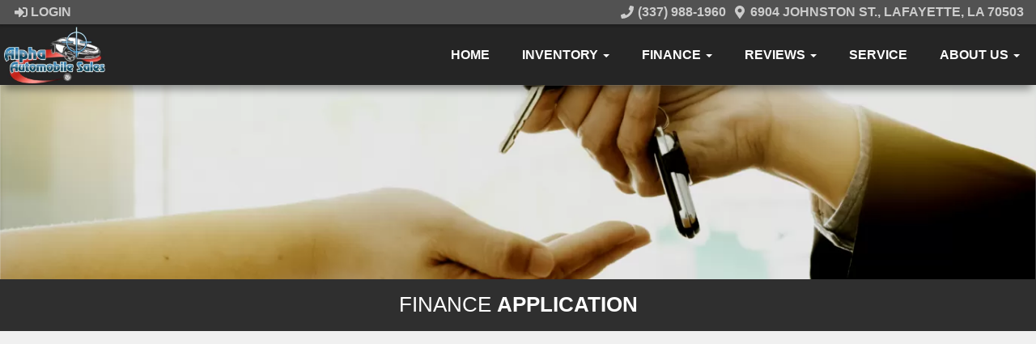

--- FILE ---
content_type: text/html; charset=UTF-8
request_url: https://www.carslafayettela.com/applications?te_class=autos_app&te_mode=insert&autoID=3091
body_size: 11727
content:
<!DOCTYPE HTML>
<html lang="en">
<head>
	<!--
╔═══════════════════════════════════════════════════════════════════════════════════════════════╗
║         _______ _     _ _______  _____  _______ _______  ______ _______ ______  _______       ║
║         |_____| |     |    |    |     | |______    |    |_____/ |_____| |     \ |_____|       ║
║         |     | |_____|    |    |_____| ______|    |    |    \_ |     | |_____/ |     |       ║
║                                                                                               ║
║ SEO Website Platform Powered by VehiclesNETWORK, an apogeeINVENT company. vehiclesnetwork.com ║
╚═══════════════════════════════════════════════════════════════════════════════════════════════╝
-->
<!-- HTML Meta Tags -->
<title>Alpha Auto Sales | Used Cars &amp; Trucks Lafayette | Auto Credit Loans | BHPH Car &amp; Truck Credit:: Used Cars &amp; Trucks Lafayette LA,Pre-Owned BHPH Autos &amp; Trucks Lafayette Parish,Bad Credit Car Loans,Previously Owned Vehicles Broussard LA,Used Trucks Dealer Lafayette,Cheap SUVs LA,Used Car Dealer Lafayette Parish,In House Auto Loans,Used Pickup Financing,Used Vans,Used Auto Loan Approval 70503,Bad Credit Auto &amp; Trucks Loans Lafayette,Used Car Financing Lafayette,BHPH Car Sales,Subprime Auto Loans,No Credit Check Loans :: Applications Page</title>
<meta name="title" content="Alpha Auto Sales | Used Cars &amp; Trucks Lafayette | Auto Credit Loans | BHPH Car &amp; Truck Credit:: Used Cars &amp; Trucks Lafayette LA,Pre-Owned BHPH Autos &amp; Trucks Lafayette Parish,Bad Credit Car Loans,Previously Owned Vehicles Broussard LA,Used Trucks Dealer Lafayette,Cheap SUVs LA,Used Car Dealer Lafayette Parish,In House Auto Loans,Used Pickup Financing,Used Vans,Used Auto Loan Approval 70503,Bad Credit Auto &amp; Trucks Loans Lafayette,Used Car Financing Lafayette,BHPH Car Sales,Subprime Auto Loans,No Credit Check Loans :: Applications Page" />
<meta name="description" content="Used Cars &amp; Trucks Lafayette LA,Pre-Owned BHPH Autos &amp; Trucks Lafayette Parish,Bad Credit Car Loans,Previously Owned Vehicles Broussard LA,Used Trucks Dealer Lafayette,Cheap SUVs LA,Used Car Dealer Lafayette Parish,In House Auto Loans,Used Pickup Financing,Used Vans,Used Auto Loan Approval 70503,Bad Credit Auto &amp; Trucks Loans Lafayette,Used Car Financing Lafayette,BHPH Car Sales,Subprime Auto Loans,No Credit Check Loans" />
<meta name="keywords" content="used cars &amp; trucks lafayette la,pre-owned bhph autos &amp; trucks lafayette parish,bad credit car loans,previously owned vehicles broussard la,used trucks dealer lafayette,cheap suvs la,used car dealer lafayette parish,in house auto loans,used pickup financing,used vans,used auto loan approval 70503,bad credit auto &amp; trucks loans lafayette,used car financing lafayette,bhph car sales,subprime auto loans,no credit check loans" />

<!-- Twitter Meta Tags -->
<meta name="twitter:card" content="summary_large_image">
<meta name="twitter:title" content="Alpha Auto Sales | Used Cars &amp; Trucks Lafayette | Auto Credit Loans | BHPH Car &amp; Truck Credit:: Used Cars &amp; Trucks Lafayette LA,Pre-Owned BHPH Autos &amp; Trucks Lafayette Parish,Bad Credit Car Loans,Previously Owned Vehicles Broussard LA,Used Trucks Dealer Lafayette,Cheap SUVs LA,Used Car Dealer Lafayette Parish,In House Auto Loans,Used Pickup Financing,Used Vans,Used Auto Loan Approval 70503,Bad Credit Auto &amp; Trucks Loans Lafayette,Used Car Financing Lafayette,BHPH Car Sales,Subprime Auto Loans,No Credit Check Loans :: Applications Page">
<meta name="twitter:description" content="Used Cars &amp; Trucks Lafayette LA,Pre-Owned BHPH Autos &amp; Trucks Lafayette Parish,Bad Credit Car Loans,Previously Owned Vehicles Broussard LA,Used Trucks Dealer Lafayette,Cheap SUVs LA,Used Car Dealer Lafayette Parish,In House Auto Loans,Used Pickup Financing,Used Vans,Used Auto Loan Approval 70503,Bad Credit Auto &amp; Trucks Loans Lafayette,Used Car Financing Lafayette,BHPH Car Sales,Subprime Auto Loans,No Credit Check Loans">
<meta name="twitter:image" content="">

<!-- Viewport Meta Tag -->
<meta name="viewport" content="width=device-width, initial-scale=1">

<meta name="robots" content="all, index, follow" /><meta name="googlebot" content="all, index, follow" /><meta name="author" content="Alpha Automobile Sales" />
<meta name="copyright" content="Copyright (c) 2026 Alpha Automobile Sales, All Rights Reserved" />
<meta name="reply-to" content="sales@carslafayettela.com" />
<meta name="distribution" content="global" />
<meta name="revisit-after" content="14 days" />
<meta http-equiv="content-type" content="text/html; charset=utf-8" />
<meta http-equiv="X-UA-Compatible" content="IE=edge" />
<base href="https://www.carslafayettela.com/" />

	<!-- Global site tag (gtag.js) - Google Analytics -->
<script async src="https://www.googletagmanager.com/gtag/js?id=UA-000000000-1"></script>
<script async>
setTimeout(function(){
  window.dataLayer = window.dataLayer || [];
  function gtag(){dataLayer.push(arguments);}
  gtag('js', new Date());

  gtag('config', 'UA-00000000-1');
}, 4000);
</script>
<!-- // Add fonts here
<link href='https://fonts.googleapis.com/css?family=Josefin+Sans:400italic,600,600italic,700,700italic,300italic,100italic,400,300,100' rel='stylesheet' type='text/css'>
<link href='https://fonts.googleapis.com/css?family=Lato:400,300,400italic,300italic,700,700italic,900,900italic' rel='stylesheet' type='text/css'>
-->

<!-- Add the slick-theme.css if you want default styling -->
<!-- <link rel="stylesheet" type="text/css" href="//cdn.jsdelivr.net/jquery.slick/1.5.2/slick-theme.css"/> -->


<meta property="og:type" content="website" />
<meta property="og:title" content="Alpha Auto Sales | Used Cars &amp; Trucks Lafayette | Auto Credit Loans | BHPH Car &amp; Truck Credit:: Used Cars &amp; Trucks Lafayette LA,Pre-Owned BHPH Autos &amp; Trucks Lafayette Parish,Bad Credit Car Loans,Previously Owned Vehicles Broussard LA,Used Trucks Dealer Lafayette,Cheap SUVs LA,Used Car Dealer Lafayette Parish,In House Auto Loans,Used Pickup Financing,Used Vans,Used Auto Loan Approval 70503,Bad Credit Auto &amp; Trucks Loans Lafayette,Used Car Financing Lafayette,BHPH Car Sales,Subprime Auto Loans,No Credit Check Loans :: Applications Page" />
<meta property="og:description" content="Used Cars &amp; Trucks Lafayette LA,Pre-Owned BHPH Autos &amp; Trucks Lafayette Parish,Bad Credit Car Loans,Previously Owned Vehicles Broussard LA,Used Trucks Dealer Lafayette,Cheap SUVs LA,Used Car Dealer Lafayette Parish,In House Auto Loans,Used Pickup Financing,Used Vans,Used Auto Loan Approval 70503,Bad Credit Auto &amp; Trucks Loans Lafayette,Used Car Financing Lafayette,BHPH Car Sales,Subprime Auto Loans,No Credit Check Loans" />
<meta property="og:url" content="https://www.carslafayettela.com/applications?te_class=autos_app&amp;te_mode=insert&amp;autoID=3091" />
<link rel="canonical" href="https://www.carslafayettela.com/applications" />
<link rel="icon" href="uploads/files/kq/b7/ss/8o/ho/favicon_32x32.png" sizes="any" type="image/png" />
<meta name="viewport" content="width=device-width, initial-scale=1"/>
<link rel="stylesheet" href="css_combine?css_cache=Q-qzDzP5oShaoVhRgeAQCQpn_ZA.css" type="text/css">
<link rel="stylesheet" href="css_combine?css_cache=2H6pcpBUs7JxxLXZJuW8_67xtC0.css" type="text/css">
<script type="text/javascript" src="js_combine?js_cache=P-Hz03Mj3BrvoiB0RT4j4A1FBKM.js"></script>
<script type="text/javascript" defer src="js_combine?js_cache=eai9zuTlKiVa3mPEbyfrzd2vR9o.js"></script>
</head>
<body class="page-applications ai_header_navigation_in_front ai_header_navigation_toolbar ai_body applications page-applications">

		<script language="javascript" type="text/javascript">
		<!--
			/* REMOVED CODE TO DELETE SELECTED (we don't have this form so we don't mess with other forms) */
			/* REMOVED CODE TO SORT (we have our own sorting functions) */
			
			if(typeof(ai_site_theme)=='undefined') var ai_site_theme = 'autostrada_new';
	
		//-->
		</script>
		
		<!-- [[DRAW DYNAMIC LIST 'aipg_476-header']] -->
<div class="dynalist dynalist_aipg_476-header" id="dynalist_aipg_476-header">
	
<!-- [NEW DYNAMIC_LIST: aipg_476-header] --><div class="dynalist_entry dynalist_odd dynalist_type-linklist dynalist_first" dlid="1715" id="dl_entry_aipg_476-header_1715">
<div class="dynalist_content" dlid="1715" id="dl_content_1715"><!-- [[DRAW DYNAMIC LIST 'theme_template-autostrada-header']] -->
<div class="dynalist dynalist_theme_template-autostrada-header" id="dynalist_theme_template-autostrada-header">
	
<!-- [NEW DYNAMIC_LIST: theme_template-autostrada-header] --><div class="dynalist_entry dynalist_odd dynalist_type-regular dynalist_first" dlid="1335" id="dl_entry_theme_template-autostrada-header_1335">
<div class="dynalist_content" dlid="1335" id="dl_content_1335"><div id="draw_once_header_navigation" style="display:none"></div><div class="widgbox "  id="widgkey_header_navigation_1251_outer">
<style type='text/css'></style><div class="widg_container widgbox_inner" id="widgkey_header_navigation_1251">
<div class="clearfix not_in_front fixed-top ai_header_navigation">
	<!--DADEF-widg-header_navigation-1251_top:d41d8cd98f-->
	
	<div class="toolbar">
		<div>
			<div class="row">
				
				<div class="col-5 col-md-3">
					
					<div class="ml-3">
						<span class="loggedOffOnly"><a href="login"><i class="fa fa-sign-in"></i> Login</a></span>
						<span class="loggedInOnly"><a href="logoff"><i class="fa fa-sign-out"></i> Logoff</a></span>
					</div>
					
				</div>
				<div class="col-7 col-md-9 text-right">
				
				
					
					
					
					<a href="tel:3379881960"><!--DADEF-widg-header_navigation-1251_phone_icon:f4a1b83b17--><i class="fa fa-phone"></i> (337) 988-1960</a><span class="d-none d-md-inline ml-2"><a href="contact-us" target="_blank"><i class="fa fa-map-marker-alt"></i> 6904 Johnston St., Lafayette, LA 70503</a></span>
					
					
				</div>
			</div>
		</div>
	</div>
	
	<div class="bottom-header">
		<div class="navbar navbar-expand-lg justify-content-between">
			
			<a class="navbar-brand d-flex align-items-center" href="./"><div><img src="uploads/dynamic_areas/sV38HIlXzd3xyD3YALPj/66/Alpha_Automobile_Sales_Header_Logo.jpg" alt="" /></div></a>
			
			
			<button class="navbar-toggler mr-3 mr-lg-2" type="button" data-toggle="collapse" data-target="#widg-header_navigation-1251" aria-controls="widg-header_navigation-1251" aria-expanded="false" aria-label="Toggle navigation">
				<i class="freycon freycon-bars" aria-hidden="true" style="top: 0"></i> Menu
			</button>
			
			<div class="collapse navbar-collapse" id="widg-header_navigation-1251">
				
				
  <ul id="ai_ul_nav" class="nav navbar-nav ai_menuID_187 ml-auto ai_ul_menu UNQ_noyqh43epqke0uvnayp2oiudnavlevel1">
  <li class="nav-item" id="li_188"><a class="nav-link" href="./" data-depth="1"  >Home</a></li>
  <li class="nav-item dropdown haschild" id="li_189"><a class="nav-link" href="#" data-depth="1"  >Inventory <b class="caret"></b></a>
    <ul class="dropdown-menu navlevel2">
    <li class="nav-item ischild" id="li_209"><a class="nav-link" href="autos" data-depth="2"  >All Inventory</a></li>
    <li class="nav-item ischild" id="li_203"><a class="nav-link" href="schedule-a-test-drive" data-depth="2"  >Book Test-Drive</a></li>
    <li class="nav-item ischild" id="li_197"><a class="nav-link" href="./sell-your-auto" data-depth="2"  >Sell Your Auto</a></li>
    <li class="nav-item ischild" id="li_196"><a class="nav-link" href="find-vehicle" data-depth="2"  >Vehicle Locating</a></li>
    </ul>
  </li>
  <li class="nav-item dropdown haschild" id="li_216"><a class="nav-link" href="#" data-depth="1"  >Finance <b class="caret"></b></a>
    <ul class="dropdown-menu navlevel2">
    <li class="nav-item ischild active" id="li_190"><a class="nav-link" href="applications" data-depth="2"  >Full Application</a></li>
    </ul>
  </li>
  <li class="nav-item dropdown haschild" id="li_201"><a class="nav-link" href="#" data-depth="1"  >Reviews <b class="caret"></b></a>
    <ul class="dropdown-menu navlevel2">
    <li class="nav-item ischild" id="li_218"><a class="nav-link" href="testimonials" data-depth="2"  >Read Reviews</a></li>
    <li class="nav-item ischild" id="li_202"><a class="nav-link" href="customer-survey" data-depth="2"  >Write a Review</a></li>
    </ul>
  </li>
  <li class="nav-item" id="li_194"><a class="nav-link" href="schedule-a-service-appt" data-depth="1"  >Service</a></li>
  <li class="nav-item dropdown haschild" id="li_191"><a class="nav-link" href="./about-us" data-depth="1"  >About Us <b class="caret"></b></a>
    <ul class="dropdown-menu navlevel2">
    <li class="nav-item ischild" id="li_193"><a class="nav-link" href="contact-us" data-depth="2"  >Contact Us</a></li>
    <li class="nav-item ischild" id="li_195"><a class="nav-link" href="locations" data-depth="2"  >Map &amp; Directions</a></li>
    <li class="nav-item ischild" id="li_219"><a class="nav-link" href="facebook" data-depth="2"  >Facebook</a></li>
    <li class="nav-item ischild" id="li_198"><a class="nav-link" href="refer-friend" data-depth="2"  >Refer a Friend</a></li>
    <li class="nav-item ischild" id="li_212"><a class="nav-link" href="employment-application" data-depth="2"  >Employment App.</a></li>
    <li class="nav-item ischild" id="li_220"><a class="nav-link" href="privacy-policy" data-depth="2"  >Privacy Policy</a></li>
    </ul>
  </li>
  </ul>

				

				
				<ul id="autos_right_menu" class="nav navbar-nav ai_ul_menu float-right">
</ul>
<script async type="text/javascript">
var main_height = $("#ai_ul_nav").height();
var autos_div_height = $("#autos_right_menu").height();
var difference = (autos_div_height - main_height);
var new_padding_top = parseInt($("#autos_right_menu LI:last-child A").css("padding-top"));
new_padding_top = new_padding_top - (difference/2);
var new_padding_bottom = parseInt($("#autos_right_menu LI:last-child A").css("padding-bottom"));
new_padding_bottom = new_padding_bottom - (difference/2);
$("#autos_right_menu LI A.nav-link").css({"padding-top":new_padding_top,"padding-bottom":new_padding_bottom});
</script>
				
			</div>
		</div>
		<!--DADEF-widg-header_navigation-1251_bottom:d41d8cd98f-->
	</div>
</div>
</div>
</div>

</div><!-- END dynalist_content dlid 1335 -->
</div><!-- END #dl_entry_theme_template-autostrada-header_1335 --><div class="dynalist_entry dynalist_even dynalist_type-regular dynalist_last" dlid="2354" id="dl_entry_theme_template-autostrada-header_2354">
<div class="dynalist_content" dlid="2354" id="dl_content_2354"><div id="draw_once_raw_embed_code" style="display:none"></div><div class="widgbox "  id="widgkey_raw_embed_code_2066_outer">
<style type='text/css'></style><div class="widg_container widgbox_inner" id="widgkey_raw_embed_code_2066">
</div>
</div>

</div><!-- END dynalist_content dlid 2354 -->
</div><!-- END #dl_entry_theme_template-autostrada-header_2354 --></div>
<!-- [[END DYNAMIC LIST 'theme_template-autostrada-header']] -->

</div><!-- END dynalist_content dlid 1715 -->
</div><!-- END #dl_entry_aipg_476-header_1715 --><div class="dynalist_entry dynalist_even dynalist_type-regular dynalist_last" dlid="2357" id="dl_entry_aipg_476-header_2357">
<div class="dynalist_content" dlid="2357" id="dl_content_2357"><div class="widgbox "  id="widgkey_raw_embed_code_2069_outer">
<style type='text/css'></style><div class="widg_container widgbox_inner" id="widgkey_raw_embed_code_2069">
</div>
</div>

</div><!-- END dynalist_content dlid 2357 -->
</div><!-- END #dl_entry_aipg_476-header_2357 --></div>
<!-- [[END DYNAMIC LIST 'aipg_476-header']] -->


<!-- [[DRAW DYNAMIC LIST 'aipg_476-body_header']] -->
<div class="dynalist dynalist_aipg_476-body_header" id="dynalist_aipg_476-body_header">
	
<!-- [NEW DYNAMIC_LIST: aipg_476-body_header] --><div class="dynalist_entry dynalist_odd dynalist_type-regular dynalist_first" dlid="1714" id="dl_entry_aipg_476-body_header_1714">
<div class="dynalist_content" dlid="1714" id="dl_content_1714"><div id="draw_once_wysiwyg" style="display:none"></div><div class="widgbox "  id="widgkey_wysiwyg_1557_outer">
<div class="widg_container widgbox_inner" id="widgkey_wysiwyg_1557">
<div>
<picture>
        <source type='image/webp' media="(min-width: 851px)" srcset='uploads/dynamic_areas/OFxFQPAnaeUxvJzCnD4T/34/autoSTRADA_Financing_min.aiimg-ar1w1378h258-c2Z0PXBuZw.webp'/>
        <source type='image/webp' media="(min-width: 451px)" srcset='uploads/dynamic_areas/OFxFQPAnaeUxvJzCnD4T/34/autoSTRADA_Financing_min.aiimg-ar1w800-c2Z0PXBuZw.webp'/>
        <source type='image/webp' media="(max-width: 450px)" srcset='uploads/dynamic_areas/OFxFQPAnaeUxvJzCnD4T/34/autoSTRADA_Financing_min.aiimg-ar1w400-c2Z0PXBuZw.webp'/>       
        <img src="uploads/dynamic_areas/OFxFQPAnaeUxvJzCnD4T/34/autoSTRADA_Financing_min.png" style="width: 100%; height: auto;" loading="”lazy”" width="1378" height="258" />
</picture>
</div></div>
</div>

</div><!-- END dynalist_content dlid 1714 -->
</div><!-- END #dl_entry_aipg_476-body_header_1714 --><div class="dynalist_entry dynalist_even dynalist_type-regular dynalist_last" dlid="2252" id="dl_entry_aipg_476-body_header_2252">
<div class="dynalist_content" dlid="2252" id="dl_content_2252"><div class="widgbox widg-background_color-color_ad151a widg-padding-padding_top_bottom_10px widg-background_color-color_2F2F2F"  id="widgkey_wysiwyg_1983_outer">
<div class="widg_container widgbox_inner" id="widgkey_wysiwyg_1983">
<div style="padding: 16px 10px 10px 10px; ">
<h4 style="text-align: center;"><font style="font-size: calc(1rem + .75vw); " face="Source Sans Pro, sans-serif" color="#ffffff">FINANCE <b style="">APPLICATION</b></font></h4>
</div></div>
</div>

</div><!-- END dynalist_content dlid 2252 -->
</div><!-- END #dl_entry_aipg_476-body_header_2252 --></div>
<!-- [[END DYNAMIC LIST 'aipg_476-body_header']] -->

<div class="clearfix"></div>
<!-- [[DRAW DYNAMIC LIST 'aipg_476-body']] -->
<div class="dynalist dynalist_aipg_476-body" id="dynalist_aipg_476-body">
	
<!-- [NEW DYNAMIC_LIST: aipg_476-body] --><div class="dynalist_entry dynalist_odd dynalist_type-regular dynalist_first" dlid="2081" id="dl_entry_aipg_476-body_2081">
<div class="dynalist_content" dlid="2081" id="dl_content_2081"><div class="widgbox "  id="widgkey_wysiwyg_1835_outer">
<div class="widg_container widgbox_inner" id="widgkey_wysiwyg_1835">
<div><br /></div><div><br /></div></div>
</div>

</div><!-- END dynalist_content dlid 2081 -->
</div><!-- END #dl_entry_aipg_476-body_2081 --><div class="dynalist_entry dynalist_even dynalist_type-regular dynalist_last" dlid="2356" id="dl_entry_aipg_476-body_2356">
<div class="dynalist_content" dlid="2356" id="dl_content_2356"><div class="widgbox "  id="widgkey_wysiwyg_2068_outer">
<div class="widg_container widgbox_inner" id="widgkey_wysiwyg_2068">
<iframe id="myIframe" style="width:100%; height:3400px;" src="https://www.accreditapp.com/ACCreditApp.aspx?ACCFX=31096o4322&linkid=1898" frameborder="0"></iframe></div>
</div>

</div><!-- END dynalist_content dlid 2356 -->
</div><!-- END #dl_entry_aipg_476-body_2356 --></div>
<!-- [[END DYNAMIC LIST 'aipg_476-body']] -->

<!-- [[DRAW DYNAMIC LIST 'aipg_476-body_footer']] -->
<div class="dynalist dynalist_aipg_476-body_footer" id="dynalist_aipg_476-body_footer">
	
<!-- [NEW DYNAMIC_LIST: aipg_476-body_footer] --></div>
<!-- [[END DYNAMIC LIST 'aipg_476-body_footer']] -->


<!-- [[DRAW DYNAMIC LIST 'aipg_476-footer']] -->
<div class="dynalist dynalist_aipg_476-footer" id="dynalist_aipg_476-footer">
	
<!-- [NEW DYNAMIC_LIST: aipg_476-footer] --><div class="dynalist_entry dynalist_odd dynalist_type-linklist dynalist_first dynalist_last" dlid="1717" id="dl_entry_aipg_476-footer_1717">
<div class="dynalist_content" dlid="1717" id="dl_content_1717"><!-- [[DRAW DYNAMIC LIST 'theme_template-autostrada-footer']] -->
<div class="dynalist dynalist_theme_template-autostrada-footer" id="dynalist_theme_template-autostrada-footer">
	
<!-- [NEW DYNAMIC_LIST: theme_template-autostrada-footer] --><div class="dynalist_entry dynalist_odd dynalist_type-regular dynalist_first" dlid="1387" id="dl_entry_theme_template-autostrada-footer_1387">
<div class="dynalist_content" dlid="1387" id="dl_content_1387"><div class="widgbox main_look widg-background_color-color_525252"  id="widgkey_rcolumns_1303_outer">
<div class="widg_container widgbox_inner" id="widgkey_rcolumns_1303">
<div class="container-fluid no-gutters"><div id="widgrow_1303" class="row widgrow no-gutters"><div class="rcolumns col-xs-12 d-xs-block col-12 d-block col-sm-12 d-sm-block col-md-12 d-md-block col-lg-12 d-lg-block col-xl-12 d-xl-block   ai_edit_toggle_border" style="padding-left:0px;padding-right:0px;"><div class="rcolumn_content rcolumn_content_1303"><!-- [[DRAW DYNAMIC LIST 'rcolumns_1303_col_0']] -->
<div class="dynalist dynalist_rcolumns_1303_col_0" id="dynalist_rcolumns_1303_col_0">
	
<!-- [NEW DYNAMIC_LIST: rcolumns_1303_col_0] --><div class="dynalist_entry dynalist_odd dynalist_type-regular dynalist_first" dlid="2113" id="dl_entry_rcolumns_1303_col_0_2113">
<div class="dynalist_content" dlid="2113" id="dl_content_2113"><div class="widgbox "  id="widgkey_wysiwyg_1863_outer">
<div class="widg_container widgbox_inner" id="widgkey_wysiwyg_1863">
<div><br /></div></div>
</div>

</div><!-- END dynalist_content dlid 2113 -->
</div><!-- END #dl_entry_rcolumns_1303_col_0_2113 --><div class="dynalist_entry dynalist_even dynalist_type-regular dynalist_last" dlid="2069" id="dl_entry_rcolumns_1303_col_0_2069">
<div class="dynalist_content" dlid="2069" id="dl_content_2069"><div id="draw_once_rcolumns" style="display:none"></div><div class="widgbox widg-layout-full_width"  id="widgkey_rcolumns_1824_outer">
<style type='text/css'></style><div class="widg_container widgbox_inner" id="widgkey_rcolumns_1824">
<div class="container-fluid no-gutters"><div id="widgrow_1824" class="row widgrow no-gutters"><div class="rcolumns col-xs-12 d-xs-block col-12 d-block col-sm-12 d-sm-block col-md-6 d-md-block col-lg-5 d-lg-block col-xl-5 d-xl-block   ai_edit_toggle_border" style="padding-top:25px;padding-left:10px;padding-bottom:25px;padding-right:10px;"><div class="rcolumn_content rcolumn_content_1824"><!-- [[DRAW DYNAMIC LIST 'rcolumns_1824_col_0']] -->
<div class="dynalist dynalist_rcolumns_1824_col_0" id="dynalist_rcolumns_1824_col_0">
	
<!-- [NEW DYNAMIC_LIST: rcolumns_1824_col_0] --><div class="dynalist_entry dynalist_odd dynalist_type-regular dynalist_first" dlid="2117" id="dl_entry_rcolumns_1824_col_0_2117">
<div class="dynalist_content" dlid="2117" id="dl_content_2117"><div class="widgbox "  id="widgkey_wysiwyg_1867_outer">
<div class="widg_container widgbox_inner" id="widgkey_wysiwyg_1867">
<h4><font style="" size="5" face="Source Sans Pro, sans-serif" color="#ffcc00"><b style="">Address & Contact Info</b></font></h4>
<br />
<div style="letter-spacing: -0.025em;"><font face="Source Sans Pro, sans-serif" color="#eeeeee"><i class="freycon freycon-map-marker-alt freycon-1" style="background: #eeeeee; " aria-hidden="true"></i> <b>Address:&nbsp;</b>6904 Johnston St., Lafayette, LA 70503</font></div>
<br />
<div><font face="Source Sans Pro, sans-serif" color="#eeeeee"><i class="freycon freycon-phone freycon-1" style="background: #eeeeee; " aria-hidden="true"></i> <b>Phone: </b>(337) 988-1960</font></div>
<br />
<!--
<div><font face="Source Sans Pro, sans-serif" color="#eeeeee"><i class="freycon freycon-tablet-alt freycon-1" style="background: #eeeeee; " aria-hidden="true"></i> <b>Text:&nbsp;</b>(123) 456-7890</font></div>
<br />
-->
<div><font face="Source Sans Pro, sans-serif" color="#eeeeee"><i class="freycon freycon-mail-bulk freycon-1" style="background: #eeeeee; " aria-hidden="true"></i>&nbsp;&nbsp;<b>Email:&nbsp;</b>carslafayettela@gmail.com</font></div></div>
</div>

</div><!-- END dynalist_content dlid 2117 -->
</div><!-- END #dl_entry_rcolumns_1824_col_0_2117 --><div class="dynalist_entry dynalist_even dynalist_type-regular dynalist_last" dlid="2222" id="dl_entry_rcolumns_1824_col_0_2222">
<div class="dynalist_content" dlid="2222" id="dl_content_2222"><div class="widgbox "  id="widgkey_wysiwyg_1953_outer">
<div class="widg_container widgbox_inner" id="widgkey_wysiwyg_1953">
<br />
<ul class="social xs-padding-top-10 clearfix" style="float: left; margin-bottom: -20px; ">
        <li>
          <a class="sc-1" href="https://www.facebook.com/AlphaAutomobileSales" target="_new"></a>
        <br /></li>
<!--
        <li>
          <a class="sc-2" href="#"></a>
        <br /></li>
-->
        <li>
          <a class="sc-3" href="https://www.youtube.com/channel/UCGugXb8Tnws6ff5rmnMiCig" target="_new"></a>
        <br /></li>
<!--
        <li>
          <a class="sc-4" href="#"></a>
        <br /></li>
        <li>
          <a class="sc-5" href="#"></a>
        <br /></li>
        <li>
          <a class="sc-6" href="#"></a>
        <br /></li>
        <li>
          <a class="sc-7" href="#"></a>
        <br /></li>
        <li>
          <a class="sc-8" href="#"></a>
        <br /></li>
        <li>
          <a class="sc-9" href="#"></a>
        <br /></li>
        <li>
          <a class="sc-10" href="#"></a>
        <br /></li>
-->
      </ul></div>
</div>

</div><!-- END dynalist_content dlid 2222 -->
</div><!-- END #dl_entry_rcolumns_1824_col_0_2222 --></div>
<!-- [[END DYNAMIC LIST 'rcolumns_1824_col_0']] -->
</div></div><div class="rcolumns col-xs-6 d-xs-block col-6 d-block col-sm-6 d-sm-block col-md-3 d-md-block col-lg-2 d-lg-block col-xl-2 d-xl-block   ai_edit_toggle_border" style="padding-top:25px;padding-left:10px;padding-bottom:25px;padding-right:10px;"><div class="rcolumn_content rcolumn_content_1824"><!-- [[DRAW DYNAMIC LIST 'rcolumns_1824_col_1']] -->
<div class="dynalist dynalist_rcolumns_1824_col_1" id="dynalist_rcolumns_1824_col_1">
	
<!-- [NEW DYNAMIC_LIST: rcolumns_1824_col_1] --><div class="dynalist_entry dynalist_odd dynalist_type-regular dynalist_first" dlid="2072" id="dl_entry_rcolumns_1824_col_1_2072">
<div class="dynalist_content" dlid="2072" id="dl_content_2072"><div class="widgbox "  id="widgkey_wysiwyg_1827_outer">
<div class="widg_container widgbox_inner" id="widgkey_wysiwyg_1827">
<h4 style="padding-bottom: 15px; "><font size="5" face="Source Sans Pro, sans-serif" color="#ffcc00"><b style="">Sales</b></font></h4></div>
</div>

</div><!-- END dynalist_content dlid 2072 -->
</div><!-- END #dl_entry_rcolumns_1824_col_1_2072 --><div class="dynalist_entry dynalist_even dynalist_type-regular dynalist_last" dlid="2121" id="dl_entry_rcolumns_1824_col_1_2121">
<div class="dynalist_content" dlid="2121" id="dl_content_2121"><div class="widgbox "  id="widgkey_wysiwyg_1870_outer">
<div class="widg_container widgbox_inner" id="widgkey_wysiwyg_1870">
<div style="color: #eeeeee; font-family: 'Source Sans Pro', sans-serif; font-size: 1rem; letter-spacing: -0.045em; "><table class="no-border margin-bottom-none"><thead></thead><tbody><tr><td style="line-height: 1.5rem; ">Mon:</td><td style="line-height: 1.5rem; ">9:00am - 7:00pm</td></tr><tr><td style="line-height: 1.5rem; ">Tue:</td><td style="line-height: 1.5rem; ">9:00am - 7:00pm</td></tr><tr><td style="line-height: 1.5rem; ">Wed:</td><td style="line-height: 1.5rem; ">9:00am - 7:00pm</td></tr><tr><td style="line-height: 1.5rem; ">Thu:</td><td style="line-height: 1.5rem; ">9:00am - 7:00pm</td></tr><tr><td style="line-height: 1.5rem; ">Fri:</td><td style="line-height: 1.5rem; ">9:00am - 7:00pm</td></tr><tr><td style="line-height: 1.5rem; ">Sat:</td><td style="line-height: 1.5rem; ">9:00am - 5:00pm</td></tr><tr><td style="line-height: 1.5rem; ">Sun:</td><td style="line-height: 1.5rem; ">Closed</td></tr></tbody></table></div></div>
</div>

</div><!-- END dynalist_content dlid 2121 -->
</div><!-- END #dl_entry_rcolumns_1824_col_1_2121 --></div>
<!-- [[END DYNAMIC LIST 'rcolumns_1824_col_1']] -->
</div></div><div class="rcolumns col-xs-6 d-xs-block col-6 d-block col-sm-6 d-sm-block col-md-3 d-md-block col-lg-2 d-lg-block col-xl-2 d-xl-block   ai_edit_toggle_border" style="padding-top:25px;padding-left:10px;padding-bottom:25px;padding-right:10px;"><div class="rcolumn_content rcolumn_content_1824"><!-- [[DRAW DYNAMIC LIST 'rcolumns_1824_col_2']] -->
<div class="dynalist dynalist_rcolumns_1824_col_2" id="dynalist_rcolumns_1824_col_2">
	
<!-- [NEW DYNAMIC_LIST: rcolumns_1824_col_2] --><div class="dynalist_entry dynalist_odd dynalist_type-regular dynalist_first" dlid="2124" id="dl_entry_rcolumns_1824_col_2_2124">
<div class="dynalist_content" dlid="2124" id="dl_content_2124"><div class="widgbox "  id="widgkey_wysiwyg_1872_outer">
<div class="widg_container widgbox_inner" id="widgkey_wysiwyg_1872">
<h4 style="padding-bottom: 15px; "><font size="5" face="Source Sans Pro, sans-serif" color="#ffcc00"><b style="">Service</b></font></h4></div>
</div>

</div><!-- END dynalist_content dlid 2124 -->
</div><!-- END #dl_entry_rcolumns_1824_col_2_2124 --><div class="dynalist_entry dynalist_even dynalist_type-regular dynalist_last" dlid="2125" id="dl_entry_rcolumns_1824_col_2_2125">
<div class="dynalist_content" dlid="2125" id="dl_content_2125"><div class="widgbox "  id="widgkey_wysiwyg_1873_outer">
<div class="widg_container widgbox_inner" id="widgkey_wysiwyg_1873">
<div style="color: #eeeeee; font-family: 'Source Sans Pro', sans-serif; font-size: 1rem; letter-spacing: -0.045em; "><table class="no-border margin-bottom-none"><thead></thead><tbody><tr><td style="line-height: 1.5rem; ">Mon:</td><td style="line-height: 1.5rem; ">9:00am - 5:00pm</td></tr><tr><td style="line-height: 1.5rem; ">Tue:</td><td style="line-height: 1.5rem; ">9:00am - 5:00pm</td></tr><tr><td style="line-height: 1.5rem; ">Wed:</td><td style="line-height: 1.5rem; ">9:00am - 5:00pm</td></tr><tr><td style="line-height: 1.5rem; ">Thu:</td><td style="line-height: 1.5rem; ">9:00am - 5:00pm</td></tr><tr><td style="line-height: 1.5rem; ">Fri:</td><td style="line-height: 1.5rem; ">9:00am - 5:00pm</td></tr><tr><td style="line-height: 1.5rem; ">Sat:</td><td style="line-height: 1.5rem; ">Closed</td></tr><tr><td style="line-height: 1.5rem; ">Sun:</td><td style="line-height: 1.5rem; ">Closed</td></tr></tbody></table></div></div>
</div>

</div><!-- END dynalist_content dlid 2125 -->
</div><!-- END #dl_entry_rcolumns_1824_col_2_2125 --></div>
<!-- [[END DYNAMIC LIST 'rcolumns_1824_col_2']] -->
</div></div><div class="rcolumns col-xs-12 d-xs-block col-12 d-block col-sm-12 d-sm-block col-md-12 d-md-block col-lg-3 d-lg-block col-xl-3 d-xl-block   ai_edit_toggle_border" style="padding-top:25px;padding-left:10px;padding-bottom:25px;padding-right:10px;"><div class="rcolumn_content rcolumn_content_1824"><!-- [[DRAW DYNAMIC LIST 'rcolumns_1824_col_3']] -->
<div class="dynalist dynalist_rcolumns_1824_col_3" id="dynalist_rcolumns_1824_col_3">
	
<!-- [NEW DYNAMIC_LIST: rcolumns_1824_col_3] --><div class="dynalist_entry dynalist_odd dynalist_type-regular dynalist_first dynalist_last" dlid="2119" id="dl_entry_rcolumns_1824_col_3_2119">
<div class="dynalist_content" dlid="2119" id="dl_content_2119"><div id="draw_once_contact_form" style="display:none"></div><div class="widgbox "  id="widgkey_contact_form_1868_outer">
<style type='text/css'></style><div class="widg_container widgbox_inner" id="widgkey_contact_form_1868">
<script>var js_duplicate_form_datetime='2026-01-25 16:41:25';</script><h4><font size="5" face="Source Sans Pro, sans-serif" color="#ffcc00"><b style="">Comments</b></font></h4>
<br /><div class="widgcon-form-wrap">
	<form class="widgcon_form" target="_self" method="post">
		<input type="hidden" id="wc_contact_form_instance_id" name="wc_contact_form_instance_id" value="contact_form_1868">
		<input type="hidden" id="gmt_offset" name="gmt_offset" value="">
				<input type="hidden" id="referer" name="referer" value="https://www.carslafayettela.com/dashboard/news">
					<div class="form-group widgcon-group">
			<input class="form-control" type="text" maxlength="50" id="full_name" name="full_name" placeholder="Name" required="">
		</div>
		<div class="form-group widgcon-group">
			<input class="form-control" type="email" maxlength="50" id="email" name="email" placeholder="Email" required="">
		</div>
		<div class="form-group widgcon-group">
			<input class="form-control" type="tel" maxlength="50" id="phone" name="phone" placeholder="Phone Number" required=""></div>			<div style="display:none;">
		<input id="rS5bLgQuxLnlWuT0WNqVc" name="te_off" type="text">
		<input name="rS5bLgQuxLnlWuT0WNqVc" type="text">
	</div>

	<script>
	"use strict"
		window['69769c1538d80'] = function(){
			const elem = document.getElementById('rS5bLgQuxLnlWuT0WNqVc');
			if (elem === null) {return;}
			elem.value = 'T0FFMjp88Xd7saQ-ns0vK64YgPLtVrY0E4ROF2Dm6AraIgqYnzfpsb2iJQ';
		};
		document.addEventListener('DOMContentLoaded', window['69769c1538d80'], false);
		window.addEventListener('load', window['69769c1538d80'], false );
		if (typeof window.attachEvent	== 'function') {window.attachEvent("onload", window['69769c1538d80']);}
		if (typeof document.attachEvent	== 'function') {document.attachEvent("onreadystatechange", window['69769c1538d80']);}
		setInterval(function(){ window['69769c1538d80'](); }, 5000);
	</script>
<input type="hidden" value="" name="g-recaptcha-response" class="g-recaptcha-response" data-badge="inline">
		<div class="text-center">
			<div class="widgcon-wrap-submit"><button type="submit" class="btn btn-primary" style="width: 100%; "><b>Contact Us Now</b></button></div>
		</div>
	</form>
</div></div>
</div>

</div><!-- END dynalist_content dlid 2119 -->
</div><!-- END #dl_entry_rcolumns_1824_col_3_2119 --></div>
<!-- [[END DYNAMIC LIST 'rcolumns_1824_col_3']] -->
</div></div></div></div></div>
</div>

</div><!-- END dynalist_content dlid 2069 -->
</div><!-- END #dl_entry_rcolumns_1303_col_0_2069 --></div>
<!-- [[END DYNAMIC LIST 'rcolumns_1303_col_0']] -->
</div></div></div></div></div>
</div>

</div><!-- END dynalist_content dlid 1387 -->
</div><!-- END #dl_entry_theme_template-autostrada-footer_1387 --><div class="dynalist_entry dynalist_even dynalist_type-regular" dlid="1393" id="dl_entry_theme_template-autostrada-footer_1393">
<div class="dynalist_content" dlid="1393" id="dl_content_1393"><div class="widgbox copyright-wrap widg-background_color-color_252525"  id="widgkey_rcolumns_1309_outer">
<div class="widg_container widgbox_inner" id="widgkey_rcolumns_1309">
<div class="container-fluid no-gutters"><div id="widgrow_1309" class="row widgrow no-gutters"><div class="rcolumns col-xs-12 d-xs-block col-12 d-block col-sm-12 d-sm-block col-md-12 d-md-block col-lg-12 d-lg-block col-xl-12 d-xl-block   ai_edit_toggle_border" style="padding-left:0px;padding-right:0px;"><div class="rcolumn_content rcolumn_content_1309"><!-- [[DRAW DYNAMIC LIST 'rcolumns_1309_col_0']] -->
<div class="dynalist dynalist_rcolumns_1309_col_0" id="dynalist_rcolumns_1309_col_0">
	
<!-- [NEW DYNAMIC_LIST: rcolumns_1309_col_0] --><div class="dynalist_entry dynalist_odd dynalist_type-regular dynalist_first dynalist_last" dlid="1394" id="dl_entry_rcolumns_1309_col_0_1394">
<div class="dynalist_content" dlid="1394" id="dl_content_1394"><div class="widgbox widg-layout-full_width"  id="widgkey_rcolumns_1310_outer">
<style type='text/css'></style><div class="widg_container widgbox_inner" id="widgkey_rcolumns_1310">
<div class="container-fluid no-gutters"><div id="widgrow_1310" class="row widgrow no-gutters"><div class="rcolumns col-xs-12 d-xs-block col-12 d-block col-sm-6 d-sm-block col-md-4 d-md-block col-lg-3 d-lg-block col-xl-3 d-xl-block   ai_edit_toggle_border" style="padding-top:25px;padding-left:20px;padding-right:20px;"><div class="rcolumn_content rcolumn_content_1310"><!-- [[DRAW DYNAMIC LIST 'rcolumns_1310_col_0']] -->
<div class="dynalist dynalist_rcolumns_1310_col_0" id="dynalist_rcolumns_1310_col_0">
	
<!-- [NEW DYNAMIC_LIST: rcolumns_1310_col_0] --><div class="dynalist_entry dynalist_odd dynalist_type-regular dynalist_first dynalist_last" dlid="1395" id="dl_entry_rcolumns_1310_col_0_1395">
<div class="dynalist_content" dlid="1395" id="dl_content_1395"><div class="widgbox "  id="widgkey_wysiwyg_1311_outer">
<style type='text/css'></style><div class="widg_container widgbox_inner" id="widgkey_wysiwyg_1311">
<center>
<div>
<picture>
	<source type='image/webp'  srcset='uploads/dynamic_areas/7AUx5Wk64594i5bjAOj8/34/Alpha_Automobile_Sales_Logo.aiimg-ar1w404h226-c2Z0PXBuZw.webp'/>
	<img src="uploads/dynamic_areas/7AUx5Wk64594i5bjAOj8/34/Alpha_Automobile_Sales_Logo.png" alt="alpha auto sales footer logo" style="width: 100%; height: auto; max-width: 404px; " loading="lazy" width="404" height="226" />
</picture>
</div>
</center></div>
</div>

</div><!-- END dynalist_content dlid 1395 -->
</div><!-- END #dl_entry_rcolumns_1310_col_0_1395 --></div>
<!-- [[END DYNAMIC LIST 'rcolumns_1310_col_0']] -->
</div></div><div class="rcolumns col-xs-12 d-xs-block col-12 d-block col-sm-6 d-sm-block col-md-8 d-md-block col-lg-9 d-lg-block col-xl-9 d-xl-block   ai_edit_toggle_border" style="padding-top:25px;padding-left:20px;padding-right:20px;"><div class="rcolumn_content rcolumn_content_1310"><!-- [[DRAW DYNAMIC LIST 'rcolumns_1310_col_1']] -->
<div class="dynalist dynalist_rcolumns_1310_col_1" id="dynalist_rcolumns_1310_col_1">
	
<!-- [NEW DYNAMIC_LIST: rcolumns_1310_col_1] --><div class="dynalist_entry dynalist_odd dynalist_type-regular dynalist_first dynalist_last" dlid="1396" id="dl_entry_rcolumns_1310_col_1_1396">
<div class="dynalist_content" dlid="1396" id="dl_content_1396"><div class="widgbox "  id="widgkey_wysiwyg_1312_outer">
<div class="widg_container widgbox_inner" id="widgkey_wysiwyg_1312">
<div style="text-align: justify; overflow: auto; height: 175px; " class="footer-bottom"><h4 style="text-align: start; line-height: 18px; font-weight: 300; "><font size="2" face="Source Sans Pro, sans-serif" color="#999999">Used Cars & Trucks in Lafayette, Abbeville, Opelousas, Baton Rouge & New Orleans — Welcome to Alpha Automobile Sales

At Alpha Automobile Sales, we’re more than just another used car lot, we’re your trusted partner in finding quality, affordable, and reliable vehicles, no matter your credit situation. Proudly serving Lafayette, Abbeville, Opelousas, Baton Rouge, and New Orleans, LA, we specialize in helping our customers get into the used car, truck, van, or SUV they need, with financing options that truly work.

Whether you’ve been turned away elsewhere, or you're just looking for a dealer that puts your needs first, you’re in the right place. At Alpha, we say YES when others say no. Why Choose Alpha Automobile Sales?

Alpha Automobile Sales is known across Acadiana and South Louisiana for being a top destination for Buy Here Pay Here (BHPH) vehicles, Bad Credit Car Loans, and In-House Financing. We understand that life happens, maybe you’ve had a repossession, a divorce, or simply haven’t had the chance to build credit yet. That’s okay.

With Guaranteed* Credit Approval, we’re committed to helping people in Lafayette, Abbeville, Opelousas, Baton Rouge, and New Orleans drive away in a dependable vehicle, today. “Buy Here Pay Here” Done Right

Unlike other BHPH dealerships that push high-mileage vehicles and predatory terms, Alpha Automobile Sales takes the opposite approach. We offer:

Reliable, low-mileage inventory

Flexible In-House Auto Loans

Subprime Auto Loans

No Credit Check Loan Options

Used Car Loan Approvals in Minutes

All our vehicles go through a strict multi-point inspection, so you can shop with confidence knowing your car is ready for the road the moment you drive off the lot. Serving Lafayette, LA — Our Home Base

Located in the heart of Lafayette at 6904 Johnston Street, Lafayette, LA 70503, Alpha Automobile Sales is proud to call this city home. We’ve helped thousands of Lafayette residents rebuild their credit and regain independence with quality used vehicles and fair financing. Whether you're shopping for your next pickup truck, SUV, or family van, our Lafayette dealership is ready to serve you with the best inventory and customer care in Acadiana. Abbeville & Opelousas — We’ve Got You Covered

Our dealership may be based in Lafayette, but our reach and reputation extend to Abbeville and Opelousas, where many of our loyal customers live. If you're in Abbeville or Opelousas and tired of being told “no” by traditional dealerships or banks, give us a call or come visit. We’re here to offer affordable, flexible, and fast financing, with no gimmicks and no games.

We understand the unique needs of these tight-knit communities and take pride in serving customers from all walks of life. Baton Rouge & New Orleans, Big City Buyers, Small Town Service

If you’re shopping for a car in Baton Rouge or New Orleans, don’t settle for overpriced city dealers who treat you like a number. At Alpha, we combine big-city selection with small-town hospitality. We’re worth the short drive, and we’ll make sure your time is well spent.

We offer the same in-house, BHPH, and bad credit financing options to our Baton Rouge and New Orleans customers as we do to our Lafayette locals. Why pay more for less when you can enjoy better prices, better service, and better vehicles just a little further down I-10? Our Inventory: Something for Everyone

We stock a huge selection of:

Used Cars

Used Trucks

Used SUVs

Used Vans

Pickup Trucks

Whether you need a dependable work truck, a first car for your teen, or a fuel-efficient commuter, Alpha Automobile Sales has the right vehicle at the right price.

And yes, we finance bad credit, no credit, bankruptcies, repossessions, and more. Guaranteed* Credit Approval On the Spot*&nbsp; We know how frustrating it can be to wait for loan approvals, only to be denied in the end. That’s why at Alpha, we offer instant, guaranteed credit approval on the spot, so you can leave the lot in your next vehicle the same day you walk in.

Your job is your credit with us. Bring your ID, proof of income, and a down payment, and let our team take care of the rest. Ready to Get Approved?

If you’re in Lafayette, Abbeville, Opelousas, Baton Rouge, or New Orleans, and you’re ready to buy a used car with bad credit or no credit, come visit us at Alpha Automobile Sales or call now for more information.

We’re changing the way Louisiana buys used cars, one approval at a time. Alpha Automobile Sales
6904 Johnston St, Lafayette, LA 70503. Call Today – We Say YES! *Prices listed are CASH prices*</font><p></p></h4></div></div>
</div>

</div><!-- END dynalist_content dlid 1396 -->
</div><!-- END #dl_entry_rcolumns_1310_col_1_1396 --></div>
<!-- [[END DYNAMIC LIST 'rcolumns_1310_col_1']] -->
</div></div></div></div></div>
</div>

</div><!-- END dynalist_content dlid 1394 -->
</div><!-- END #dl_entry_rcolumns_1309_col_0_1394 --></div>
<!-- [[END DYNAMIC LIST 'rcolumns_1309_col_0']] -->
</div></div></div></div></div>
</div>

</div><!-- END dynalist_content dlid 1393 -->
</div><!-- END #dl_entry_theme_template-autostrada-footer_1393 --><div class="dynalist_entry dynalist_odd dynalist_type-regular dynalist_last" dlid="2016" id="dl_entry_theme_template-autostrada-footer_2016">
<div class="dynalist_content" dlid="2016" id="dl_content_2016"><div id="draw_once_php_script" style="display:none"></div><div class="widgbox "  id="widgkey_php_script_1775_outer">
<div class="widg_container widgbox_inner" id="widgkey_php_script_1775">
<!--DADEF-autos_site_footer_widget:21879ea2a4--><div class="autos_footer container-fluid">
	<div class="row">
		<div class="col col-1">&nbsp;</div>
		<div class="col col-10">
			<ul class="autos_footer_cols_5 list-inline footer_list_item">
				
    <li ><a href="./" alt="Home">Home</a></li>
      <li class="ischild"><a href="autos" alt="All Inventory">All Inventory</a></li>
      <li class="ischild"><a href="schedule-a-test-drive" alt="Book Test-Drive">Book Test-Drive</a></li>
      <li class="ischild"><a href="./sell-your-auto" alt="Sell Your Auto">Sell Your Auto</a></li>
      <li class="ischild"><a href="find-vehicle" alt="Vehicle Locating">Vehicle Locating</a></li>
      <li class="ischild active"><a href="applications" alt="Full Application">Full Application</a></li>
      <li class="ischild"><a href="testimonials" alt="Read Reviews">Read Reviews</a></li>
      <li class="ischild"><a href="customer-survey" alt="Write a Review">Write a Review</a></li>
    <li ><a href="schedule-a-service-appt" alt="Service">Service</a></li>
    <li class="haschild"><a href="./about-us" alt="About Us">About Us</a></li>
      <li class="ischild"><a href="contact-us" alt="Contact Us">Contact Us</a></li>
      <li class="ischild"><a href="locations" alt="Map & Directions">Map & Directions</a></li>
      <li class="ischild"><a href="facebook" alt="Facebook">Facebook</a></li>
      <li class="ischild"><a href="refer-friend" alt="Refer a Friend">Refer a Friend</a></li>
      <li class="ischild"><a href="employment-application" alt="Employment App.">Employment App.</a></li>
      <li class="ischild"><a href="privacy-policy" alt="Privacy Policy">Privacy Policy</a></li>
<li class="ischild active"><a href="/autos-sold" alt="Sold Inventory">Sold Inventory</a></li><li class="ischild active" alt="Sitemap"><a href="/sitemap.php">Sitemap</a></li><li class="ischild active" alt="XML Sitemap"><a href="/sitemap.xml">XML Sitemap</a></li><li class="ischild active" alt="Nexus Links"><a href="/nexus">Nexus Links</a></li>
			</ul>
		</div>
		<div class="col col-1">&nbsp;</div>
	</div>
	<div style="height: 15px;">&nbsp;</div>
	<div class="row">
		<div class="col col-sm-12" style="text-align: center;">
			All Rights Reserved &middot; &copy; 2026 &middot;
			<a href="https://www.carslafayettela.com/" title="used cars &amp; trucks lafayette la,pre-owned bhph autos &amp; trucks lafayette parish,bad credit car loans,previously owned vehicles broussard la,used trucks dealer lafayette,cheap suvs la,used car dealer lafayette parish,in house auto loans,used pickup financing,used vans,used auto loan approval 70503,bad credit auto &amp; trucks loans lafayette,used car financing lafayette,bhph car sales,subprime auto loans,no credit check loans">
				Alpha Automobile Sales
			</a><br/>
			
				Marketing Technology by
				<a href="https://www.vehiclesnetwork.com/" alt="Marketing Technology by VehiclesNETWORK">VehiclesNETWORK</a>
				an ApogeeINVENT Company
				<br/>
			

			
			<p class="counter">This page has been visited 0 times since January 25th, 2026</p>
			<p class="counter">Alpha Automobile Sales has been visited 25,006,529 times.</p>
			
		</div>
	</div>
	<div class="row">
		<div class="col col-sm-4" style="text-align: center;">
			
				<a href="http://www.vehiclesnetwork.com">
					<picture>
						<source type="image/webp"
							srcset="uploads/aiimg/images/VehiclesNETWORK-Logo-White-Text-Medium.aiimg-w113h24ar0en0-c2Z0PWpwZw.webp">
						<img class="lazy_load" data-src="images/VehiclesNETWORK-Logo-White-Text-Medium.jpg"
							style="width: 113px; height: 24px; max-width: auto;" alt="Vehicles Network" title="Vehicles Network">
					</picture>
				</a>
			
		</div>
		<div class="col col-sm-4" style="text-align: center;">
			<a href="login">
				<picture>
					<source type="image/webp"
						srcset="uploads/aiimg/images/ast_login_icon_small_black.aiimg-h24ar0en0-JTI3dz0zOCZzZnQ9anBn.webp">
					<img class="lazy_load" data-src="images/ast_login_icon_small_black.jpg" alt="login logo"
						style="height: 24px; width: 38px; max-width: auto; ">
				</picture>
			</a>
		</div>
		<div class="col col-sm-4" style="text-align: center;">
			
				<a href="https://www.ipayauto.com/">
					<picture>
						<source type="image/webp"
							srcset="uploads/aiimg/images/ipayauto_logo_black.aiimg-w103h24ar0en0-c2Z0PWpwZw.webp">
						<img class="lazy_load" data-src="images/ipayauto_logo_black.jpg" alt="I Pay Auto" title="IPayAuto"
							style="height: 24px; width: 103px; max-width: auto;">
					</picture>
				</a>

			
		</div>
	</div>
</div>

		<script defer type="text/javascript">

			$( document ).ready(function() {
				
				// This handles all "onclick" calls
        $(function() {
					$("[onClick]").each(function(){
						$(this).click(function(e){
							if($(this).is("BUTTON") && !$(this).hasClass("no_loading_indicator")) {
								ai_show_processing();
							}
						});
					});
        });

				$( document ).on( "click", "A", function() {
					var link = this.href;
					var target = this.target;
					
					if(
						 !$(this).hasClass("no_loading_indicator") &&
						 !$(this).hasClass("te_show_more_text") &&
						 !window.event.ctrlKey && // No control key options
						 target == '' && // No target
						 link != 'http://www.carslafayettela.com/#' && // No #'s 
						 link != 'https://www.carslafayettela.com/#' && // No #'s
						 link != '' && // No blanks
						 !link.match(/[^\s]+(\/\#)[^\s]+/ig) && // This matches domain.com/#hash
						 !link.match(/[^\s]+\??[^\s]+(\#)[^\s]+/ig) && // This matches domain.com/page?param#hash OR This matches domain.com/page?param#hash
						 !link.match(/(lead_management|javascript:|tel:|call:|fax:|mailto:)/ig) // No lead_management, javascript, tel, call, fax or mailto
					){
						ai_show_processing();
					}
				});
			});
		</script>
		</div>
</div>

</div><!-- END dynalist_content dlid 2016 -->
</div><!-- END #dl_entry_theme_template-autostrada-footer_2016 --></div>
<!-- [[END DYNAMIC LIST 'theme_template-autostrada-footer']] -->

</div><!-- END dynalist_content dlid 1717 -->
</div><!-- END #dl_entry_aipg_476-footer_1717 --></div>
<!-- [[END DYNAMIC LIST 'aipg_476-footer']] -->


<script type="text/javascript" defer src="js_combine?js_cache=X1qKJ-rHTkbFOvXe8cgYWCJKubY.js"></script>

<script>
// We don't need this to wait until document ready, just toward the bottom of the page
	
$(function ai_skin_js_onload(){
performance.mark('ai_js_onload_start');

//AI JS ONLOAD SKIN SCRIPT (0)
try {
AOS.init();
} catch (e) {console.error(e);}


//AI JS ONLOAD SKIN SCRIPT (1)
try {
$("form#landing_page").on("submit", function() {
				$(window).off("unload");
			});
} catch (e) {console.error(e);}


//AI JS ONLOAD SKIN SCRIPT (2)
try {

				var is_unload_spd = false;
				$(window).on("unload", function() {
					var form_found = $("form#landing_page").length;
					if ( form_found && !is_unload_spd ) {
						is_unload_spd = true;
						$.ajax({
							type: "POST",
							url: "https://www.carslafayettela.com/save_partial_data",
							data: {variable: $("form#landing_page").serialize()},
							async: false
						});
					}
				});
			
} catch (e) {console.error(e);}


//AI JS ONLOAD SKIN SCRIPT (3)
try {
autos_footer_check_screen_width(true,"")
} catch (e) {console.error(e);}


//AI JS ONLOAD SKIN SCRIPT (4)
try {
$(".admin-menu-item.classic_permissions a").attr("href", "permissions?ai_skin=full_page&ajax_cmd=draw&target_element_id=jonbox_permissions&permissions_requested=a%3A6%3A%7Bs%3A13%3A%22dynamic_areas%22%3Ba%3A2%3A%7Bs%3A10%3A%22class_name%22%3Bs%3A13%3A%22dynamic_areas%22%3Bs%3A9%3A%22key_value%22%3Bs%3A0%3A%22%22%3B%7Ds%3A19%3A%22General+Permissions%22%3Ba%3A2%3A%7Bs%3A10%3A%22class_name%22%3Bs%3A19%3A%22General+Permissions%22%3Bs%3A9%3A%22key_value%22%3Bs%3A0%3A%22%22%3B%7Ds%3A5%3A%22autos%22%3Ba%3A2%3A%7Bs%3A10%3A%22class_name%22%3Bs%3A5%3A%22autos%22%3Bs%3A9%3A%22key_value%22%3Bs%3A0%3A%22%22%3B%7Ds%3A23%3A%22command_center_settings%22%3Ba%3A2%3A%7Bs%3A10%3A%22class_name%22%3Bs%3A23%3A%22command_center_settings%22%3Bs%3A9%3A%22key_value%22%3Bs%3A0%3A%22%22%3B%7Ds%3A4%3A%22widg%22%3Ba%3A2%3A%7Bs%3A10%3A%22class_name%22%3Bs%3A4%3A%22widg%22%3Bs%3A9%3A%22key_value%22%3Bs%3A0%3A%22%22%3B%7Ds%3A15%3A%22lead_management%22%3Ba%3A2%3A%7Bs%3A10%3A%22class_name%22%3Bs%3A15%3A%22lead_management%22%3Bs%3A9%3A%22key_value%22%3Bs%3A0%3A%22%22%3B%7D%7D");
} catch (e) {console.error(e);}

		// Always run this
		$(".preload_stylesheet").attr("rel","stylesheet");
		performance.mark('ai_js_onload_end');
performance.measure('ai_js_onload','ai_js_onload_start','ai_js_onload_end');
});
</script>
</body>
</html>

--- FILE ---
content_type: text/html; charset=utf-8
request_url: https://www.google.com/recaptcha/api2/anchor?ar=1&k=6LdBoQQsAAAAAEvTs3Zf9Z7UfZnyAS1Pmrs-gctF&co=aHR0cHM6Ly93d3cuY2Fyc2xhZmF5ZXR0ZWxhLmNvbTo0NDM.&hl=en&v=PoyoqOPhxBO7pBk68S4YbpHZ&size=invisible&badge=inline&anchor-ms=20000&execute-ms=30000&cb=l43thgbl483s
body_size: 48645
content:
<!DOCTYPE HTML><html dir="ltr" lang="en"><head><meta http-equiv="Content-Type" content="text/html; charset=UTF-8">
<meta http-equiv="X-UA-Compatible" content="IE=edge">
<title>reCAPTCHA</title>
<style type="text/css">
/* cyrillic-ext */
@font-face {
  font-family: 'Roboto';
  font-style: normal;
  font-weight: 400;
  font-stretch: 100%;
  src: url(//fonts.gstatic.com/s/roboto/v48/KFO7CnqEu92Fr1ME7kSn66aGLdTylUAMa3GUBHMdazTgWw.woff2) format('woff2');
  unicode-range: U+0460-052F, U+1C80-1C8A, U+20B4, U+2DE0-2DFF, U+A640-A69F, U+FE2E-FE2F;
}
/* cyrillic */
@font-face {
  font-family: 'Roboto';
  font-style: normal;
  font-weight: 400;
  font-stretch: 100%;
  src: url(//fonts.gstatic.com/s/roboto/v48/KFO7CnqEu92Fr1ME7kSn66aGLdTylUAMa3iUBHMdazTgWw.woff2) format('woff2');
  unicode-range: U+0301, U+0400-045F, U+0490-0491, U+04B0-04B1, U+2116;
}
/* greek-ext */
@font-face {
  font-family: 'Roboto';
  font-style: normal;
  font-weight: 400;
  font-stretch: 100%;
  src: url(//fonts.gstatic.com/s/roboto/v48/KFO7CnqEu92Fr1ME7kSn66aGLdTylUAMa3CUBHMdazTgWw.woff2) format('woff2');
  unicode-range: U+1F00-1FFF;
}
/* greek */
@font-face {
  font-family: 'Roboto';
  font-style: normal;
  font-weight: 400;
  font-stretch: 100%;
  src: url(//fonts.gstatic.com/s/roboto/v48/KFO7CnqEu92Fr1ME7kSn66aGLdTylUAMa3-UBHMdazTgWw.woff2) format('woff2');
  unicode-range: U+0370-0377, U+037A-037F, U+0384-038A, U+038C, U+038E-03A1, U+03A3-03FF;
}
/* math */
@font-face {
  font-family: 'Roboto';
  font-style: normal;
  font-weight: 400;
  font-stretch: 100%;
  src: url(//fonts.gstatic.com/s/roboto/v48/KFO7CnqEu92Fr1ME7kSn66aGLdTylUAMawCUBHMdazTgWw.woff2) format('woff2');
  unicode-range: U+0302-0303, U+0305, U+0307-0308, U+0310, U+0312, U+0315, U+031A, U+0326-0327, U+032C, U+032F-0330, U+0332-0333, U+0338, U+033A, U+0346, U+034D, U+0391-03A1, U+03A3-03A9, U+03B1-03C9, U+03D1, U+03D5-03D6, U+03F0-03F1, U+03F4-03F5, U+2016-2017, U+2034-2038, U+203C, U+2040, U+2043, U+2047, U+2050, U+2057, U+205F, U+2070-2071, U+2074-208E, U+2090-209C, U+20D0-20DC, U+20E1, U+20E5-20EF, U+2100-2112, U+2114-2115, U+2117-2121, U+2123-214F, U+2190, U+2192, U+2194-21AE, U+21B0-21E5, U+21F1-21F2, U+21F4-2211, U+2213-2214, U+2216-22FF, U+2308-230B, U+2310, U+2319, U+231C-2321, U+2336-237A, U+237C, U+2395, U+239B-23B7, U+23D0, U+23DC-23E1, U+2474-2475, U+25AF, U+25B3, U+25B7, U+25BD, U+25C1, U+25CA, U+25CC, U+25FB, U+266D-266F, U+27C0-27FF, U+2900-2AFF, U+2B0E-2B11, U+2B30-2B4C, U+2BFE, U+3030, U+FF5B, U+FF5D, U+1D400-1D7FF, U+1EE00-1EEFF;
}
/* symbols */
@font-face {
  font-family: 'Roboto';
  font-style: normal;
  font-weight: 400;
  font-stretch: 100%;
  src: url(//fonts.gstatic.com/s/roboto/v48/KFO7CnqEu92Fr1ME7kSn66aGLdTylUAMaxKUBHMdazTgWw.woff2) format('woff2');
  unicode-range: U+0001-000C, U+000E-001F, U+007F-009F, U+20DD-20E0, U+20E2-20E4, U+2150-218F, U+2190, U+2192, U+2194-2199, U+21AF, U+21E6-21F0, U+21F3, U+2218-2219, U+2299, U+22C4-22C6, U+2300-243F, U+2440-244A, U+2460-24FF, U+25A0-27BF, U+2800-28FF, U+2921-2922, U+2981, U+29BF, U+29EB, U+2B00-2BFF, U+4DC0-4DFF, U+FFF9-FFFB, U+10140-1018E, U+10190-1019C, U+101A0, U+101D0-101FD, U+102E0-102FB, U+10E60-10E7E, U+1D2C0-1D2D3, U+1D2E0-1D37F, U+1F000-1F0FF, U+1F100-1F1AD, U+1F1E6-1F1FF, U+1F30D-1F30F, U+1F315, U+1F31C, U+1F31E, U+1F320-1F32C, U+1F336, U+1F378, U+1F37D, U+1F382, U+1F393-1F39F, U+1F3A7-1F3A8, U+1F3AC-1F3AF, U+1F3C2, U+1F3C4-1F3C6, U+1F3CA-1F3CE, U+1F3D4-1F3E0, U+1F3ED, U+1F3F1-1F3F3, U+1F3F5-1F3F7, U+1F408, U+1F415, U+1F41F, U+1F426, U+1F43F, U+1F441-1F442, U+1F444, U+1F446-1F449, U+1F44C-1F44E, U+1F453, U+1F46A, U+1F47D, U+1F4A3, U+1F4B0, U+1F4B3, U+1F4B9, U+1F4BB, U+1F4BF, U+1F4C8-1F4CB, U+1F4D6, U+1F4DA, U+1F4DF, U+1F4E3-1F4E6, U+1F4EA-1F4ED, U+1F4F7, U+1F4F9-1F4FB, U+1F4FD-1F4FE, U+1F503, U+1F507-1F50B, U+1F50D, U+1F512-1F513, U+1F53E-1F54A, U+1F54F-1F5FA, U+1F610, U+1F650-1F67F, U+1F687, U+1F68D, U+1F691, U+1F694, U+1F698, U+1F6AD, U+1F6B2, U+1F6B9-1F6BA, U+1F6BC, U+1F6C6-1F6CF, U+1F6D3-1F6D7, U+1F6E0-1F6EA, U+1F6F0-1F6F3, U+1F6F7-1F6FC, U+1F700-1F7FF, U+1F800-1F80B, U+1F810-1F847, U+1F850-1F859, U+1F860-1F887, U+1F890-1F8AD, U+1F8B0-1F8BB, U+1F8C0-1F8C1, U+1F900-1F90B, U+1F93B, U+1F946, U+1F984, U+1F996, U+1F9E9, U+1FA00-1FA6F, U+1FA70-1FA7C, U+1FA80-1FA89, U+1FA8F-1FAC6, U+1FACE-1FADC, U+1FADF-1FAE9, U+1FAF0-1FAF8, U+1FB00-1FBFF;
}
/* vietnamese */
@font-face {
  font-family: 'Roboto';
  font-style: normal;
  font-weight: 400;
  font-stretch: 100%;
  src: url(//fonts.gstatic.com/s/roboto/v48/KFO7CnqEu92Fr1ME7kSn66aGLdTylUAMa3OUBHMdazTgWw.woff2) format('woff2');
  unicode-range: U+0102-0103, U+0110-0111, U+0128-0129, U+0168-0169, U+01A0-01A1, U+01AF-01B0, U+0300-0301, U+0303-0304, U+0308-0309, U+0323, U+0329, U+1EA0-1EF9, U+20AB;
}
/* latin-ext */
@font-face {
  font-family: 'Roboto';
  font-style: normal;
  font-weight: 400;
  font-stretch: 100%;
  src: url(//fonts.gstatic.com/s/roboto/v48/KFO7CnqEu92Fr1ME7kSn66aGLdTylUAMa3KUBHMdazTgWw.woff2) format('woff2');
  unicode-range: U+0100-02BA, U+02BD-02C5, U+02C7-02CC, U+02CE-02D7, U+02DD-02FF, U+0304, U+0308, U+0329, U+1D00-1DBF, U+1E00-1E9F, U+1EF2-1EFF, U+2020, U+20A0-20AB, U+20AD-20C0, U+2113, U+2C60-2C7F, U+A720-A7FF;
}
/* latin */
@font-face {
  font-family: 'Roboto';
  font-style: normal;
  font-weight: 400;
  font-stretch: 100%;
  src: url(//fonts.gstatic.com/s/roboto/v48/KFO7CnqEu92Fr1ME7kSn66aGLdTylUAMa3yUBHMdazQ.woff2) format('woff2');
  unicode-range: U+0000-00FF, U+0131, U+0152-0153, U+02BB-02BC, U+02C6, U+02DA, U+02DC, U+0304, U+0308, U+0329, U+2000-206F, U+20AC, U+2122, U+2191, U+2193, U+2212, U+2215, U+FEFF, U+FFFD;
}
/* cyrillic-ext */
@font-face {
  font-family: 'Roboto';
  font-style: normal;
  font-weight: 500;
  font-stretch: 100%;
  src: url(//fonts.gstatic.com/s/roboto/v48/KFO7CnqEu92Fr1ME7kSn66aGLdTylUAMa3GUBHMdazTgWw.woff2) format('woff2');
  unicode-range: U+0460-052F, U+1C80-1C8A, U+20B4, U+2DE0-2DFF, U+A640-A69F, U+FE2E-FE2F;
}
/* cyrillic */
@font-face {
  font-family: 'Roboto';
  font-style: normal;
  font-weight: 500;
  font-stretch: 100%;
  src: url(//fonts.gstatic.com/s/roboto/v48/KFO7CnqEu92Fr1ME7kSn66aGLdTylUAMa3iUBHMdazTgWw.woff2) format('woff2');
  unicode-range: U+0301, U+0400-045F, U+0490-0491, U+04B0-04B1, U+2116;
}
/* greek-ext */
@font-face {
  font-family: 'Roboto';
  font-style: normal;
  font-weight: 500;
  font-stretch: 100%;
  src: url(//fonts.gstatic.com/s/roboto/v48/KFO7CnqEu92Fr1ME7kSn66aGLdTylUAMa3CUBHMdazTgWw.woff2) format('woff2');
  unicode-range: U+1F00-1FFF;
}
/* greek */
@font-face {
  font-family: 'Roboto';
  font-style: normal;
  font-weight: 500;
  font-stretch: 100%;
  src: url(//fonts.gstatic.com/s/roboto/v48/KFO7CnqEu92Fr1ME7kSn66aGLdTylUAMa3-UBHMdazTgWw.woff2) format('woff2');
  unicode-range: U+0370-0377, U+037A-037F, U+0384-038A, U+038C, U+038E-03A1, U+03A3-03FF;
}
/* math */
@font-face {
  font-family: 'Roboto';
  font-style: normal;
  font-weight: 500;
  font-stretch: 100%;
  src: url(//fonts.gstatic.com/s/roboto/v48/KFO7CnqEu92Fr1ME7kSn66aGLdTylUAMawCUBHMdazTgWw.woff2) format('woff2');
  unicode-range: U+0302-0303, U+0305, U+0307-0308, U+0310, U+0312, U+0315, U+031A, U+0326-0327, U+032C, U+032F-0330, U+0332-0333, U+0338, U+033A, U+0346, U+034D, U+0391-03A1, U+03A3-03A9, U+03B1-03C9, U+03D1, U+03D5-03D6, U+03F0-03F1, U+03F4-03F5, U+2016-2017, U+2034-2038, U+203C, U+2040, U+2043, U+2047, U+2050, U+2057, U+205F, U+2070-2071, U+2074-208E, U+2090-209C, U+20D0-20DC, U+20E1, U+20E5-20EF, U+2100-2112, U+2114-2115, U+2117-2121, U+2123-214F, U+2190, U+2192, U+2194-21AE, U+21B0-21E5, U+21F1-21F2, U+21F4-2211, U+2213-2214, U+2216-22FF, U+2308-230B, U+2310, U+2319, U+231C-2321, U+2336-237A, U+237C, U+2395, U+239B-23B7, U+23D0, U+23DC-23E1, U+2474-2475, U+25AF, U+25B3, U+25B7, U+25BD, U+25C1, U+25CA, U+25CC, U+25FB, U+266D-266F, U+27C0-27FF, U+2900-2AFF, U+2B0E-2B11, U+2B30-2B4C, U+2BFE, U+3030, U+FF5B, U+FF5D, U+1D400-1D7FF, U+1EE00-1EEFF;
}
/* symbols */
@font-face {
  font-family: 'Roboto';
  font-style: normal;
  font-weight: 500;
  font-stretch: 100%;
  src: url(//fonts.gstatic.com/s/roboto/v48/KFO7CnqEu92Fr1ME7kSn66aGLdTylUAMaxKUBHMdazTgWw.woff2) format('woff2');
  unicode-range: U+0001-000C, U+000E-001F, U+007F-009F, U+20DD-20E0, U+20E2-20E4, U+2150-218F, U+2190, U+2192, U+2194-2199, U+21AF, U+21E6-21F0, U+21F3, U+2218-2219, U+2299, U+22C4-22C6, U+2300-243F, U+2440-244A, U+2460-24FF, U+25A0-27BF, U+2800-28FF, U+2921-2922, U+2981, U+29BF, U+29EB, U+2B00-2BFF, U+4DC0-4DFF, U+FFF9-FFFB, U+10140-1018E, U+10190-1019C, U+101A0, U+101D0-101FD, U+102E0-102FB, U+10E60-10E7E, U+1D2C0-1D2D3, U+1D2E0-1D37F, U+1F000-1F0FF, U+1F100-1F1AD, U+1F1E6-1F1FF, U+1F30D-1F30F, U+1F315, U+1F31C, U+1F31E, U+1F320-1F32C, U+1F336, U+1F378, U+1F37D, U+1F382, U+1F393-1F39F, U+1F3A7-1F3A8, U+1F3AC-1F3AF, U+1F3C2, U+1F3C4-1F3C6, U+1F3CA-1F3CE, U+1F3D4-1F3E0, U+1F3ED, U+1F3F1-1F3F3, U+1F3F5-1F3F7, U+1F408, U+1F415, U+1F41F, U+1F426, U+1F43F, U+1F441-1F442, U+1F444, U+1F446-1F449, U+1F44C-1F44E, U+1F453, U+1F46A, U+1F47D, U+1F4A3, U+1F4B0, U+1F4B3, U+1F4B9, U+1F4BB, U+1F4BF, U+1F4C8-1F4CB, U+1F4D6, U+1F4DA, U+1F4DF, U+1F4E3-1F4E6, U+1F4EA-1F4ED, U+1F4F7, U+1F4F9-1F4FB, U+1F4FD-1F4FE, U+1F503, U+1F507-1F50B, U+1F50D, U+1F512-1F513, U+1F53E-1F54A, U+1F54F-1F5FA, U+1F610, U+1F650-1F67F, U+1F687, U+1F68D, U+1F691, U+1F694, U+1F698, U+1F6AD, U+1F6B2, U+1F6B9-1F6BA, U+1F6BC, U+1F6C6-1F6CF, U+1F6D3-1F6D7, U+1F6E0-1F6EA, U+1F6F0-1F6F3, U+1F6F7-1F6FC, U+1F700-1F7FF, U+1F800-1F80B, U+1F810-1F847, U+1F850-1F859, U+1F860-1F887, U+1F890-1F8AD, U+1F8B0-1F8BB, U+1F8C0-1F8C1, U+1F900-1F90B, U+1F93B, U+1F946, U+1F984, U+1F996, U+1F9E9, U+1FA00-1FA6F, U+1FA70-1FA7C, U+1FA80-1FA89, U+1FA8F-1FAC6, U+1FACE-1FADC, U+1FADF-1FAE9, U+1FAF0-1FAF8, U+1FB00-1FBFF;
}
/* vietnamese */
@font-face {
  font-family: 'Roboto';
  font-style: normal;
  font-weight: 500;
  font-stretch: 100%;
  src: url(//fonts.gstatic.com/s/roboto/v48/KFO7CnqEu92Fr1ME7kSn66aGLdTylUAMa3OUBHMdazTgWw.woff2) format('woff2');
  unicode-range: U+0102-0103, U+0110-0111, U+0128-0129, U+0168-0169, U+01A0-01A1, U+01AF-01B0, U+0300-0301, U+0303-0304, U+0308-0309, U+0323, U+0329, U+1EA0-1EF9, U+20AB;
}
/* latin-ext */
@font-face {
  font-family: 'Roboto';
  font-style: normal;
  font-weight: 500;
  font-stretch: 100%;
  src: url(//fonts.gstatic.com/s/roboto/v48/KFO7CnqEu92Fr1ME7kSn66aGLdTylUAMa3KUBHMdazTgWw.woff2) format('woff2');
  unicode-range: U+0100-02BA, U+02BD-02C5, U+02C7-02CC, U+02CE-02D7, U+02DD-02FF, U+0304, U+0308, U+0329, U+1D00-1DBF, U+1E00-1E9F, U+1EF2-1EFF, U+2020, U+20A0-20AB, U+20AD-20C0, U+2113, U+2C60-2C7F, U+A720-A7FF;
}
/* latin */
@font-face {
  font-family: 'Roboto';
  font-style: normal;
  font-weight: 500;
  font-stretch: 100%;
  src: url(//fonts.gstatic.com/s/roboto/v48/KFO7CnqEu92Fr1ME7kSn66aGLdTylUAMa3yUBHMdazQ.woff2) format('woff2');
  unicode-range: U+0000-00FF, U+0131, U+0152-0153, U+02BB-02BC, U+02C6, U+02DA, U+02DC, U+0304, U+0308, U+0329, U+2000-206F, U+20AC, U+2122, U+2191, U+2193, U+2212, U+2215, U+FEFF, U+FFFD;
}
/* cyrillic-ext */
@font-face {
  font-family: 'Roboto';
  font-style: normal;
  font-weight: 900;
  font-stretch: 100%;
  src: url(//fonts.gstatic.com/s/roboto/v48/KFO7CnqEu92Fr1ME7kSn66aGLdTylUAMa3GUBHMdazTgWw.woff2) format('woff2');
  unicode-range: U+0460-052F, U+1C80-1C8A, U+20B4, U+2DE0-2DFF, U+A640-A69F, U+FE2E-FE2F;
}
/* cyrillic */
@font-face {
  font-family: 'Roboto';
  font-style: normal;
  font-weight: 900;
  font-stretch: 100%;
  src: url(//fonts.gstatic.com/s/roboto/v48/KFO7CnqEu92Fr1ME7kSn66aGLdTylUAMa3iUBHMdazTgWw.woff2) format('woff2');
  unicode-range: U+0301, U+0400-045F, U+0490-0491, U+04B0-04B1, U+2116;
}
/* greek-ext */
@font-face {
  font-family: 'Roboto';
  font-style: normal;
  font-weight: 900;
  font-stretch: 100%;
  src: url(//fonts.gstatic.com/s/roboto/v48/KFO7CnqEu92Fr1ME7kSn66aGLdTylUAMa3CUBHMdazTgWw.woff2) format('woff2');
  unicode-range: U+1F00-1FFF;
}
/* greek */
@font-face {
  font-family: 'Roboto';
  font-style: normal;
  font-weight: 900;
  font-stretch: 100%;
  src: url(//fonts.gstatic.com/s/roboto/v48/KFO7CnqEu92Fr1ME7kSn66aGLdTylUAMa3-UBHMdazTgWw.woff2) format('woff2');
  unicode-range: U+0370-0377, U+037A-037F, U+0384-038A, U+038C, U+038E-03A1, U+03A3-03FF;
}
/* math */
@font-face {
  font-family: 'Roboto';
  font-style: normal;
  font-weight: 900;
  font-stretch: 100%;
  src: url(//fonts.gstatic.com/s/roboto/v48/KFO7CnqEu92Fr1ME7kSn66aGLdTylUAMawCUBHMdazTgWw.woff2) format('woff2');
  unicode-range: U+0302-0303, U+0305, U+0307-0308, U+0310, U+0312, U+0315, U+031A, U+0326-0327, U+032C, U+032F-0330, U+0332-0333, U+0338, U+033A, U+0346, U+034D, U+0391-03A1, U+03A3-03A9, U+03B1-03C9, U+03D1, U+03D5-03D6, U+03F0-03F1, U+03F4-03F5, U+2016-2017, U+2034-2038, U+203C, U+2040, U+2043, U+2047, U+2050, U+2057, U+205F, U+2070-2071, U+2074-208E, U+2090-209C, U+20D0-20DC, U+20E1, U+20E5-20EF, U+2100-2112, U+2114-2115, U+2117-2121, U+2123-214F, U+2190, U+2192, U+2194-21AE, U+21B0-21E5, U+21F1-21F2, U+21F4-2211, U+2213-2214, U+2216-22FF, U+2308-230B, U+2310, U+2319, U+231C-2321, U+2336-237A, U+237C, U+2395, U+239B-23B7, U+23D0, U+23DC-23E1, U+2474-2475, U+25AF, U+25B3, U+25B7, U+25BD, U+25C1, U+25CA, U+25CC, U+25FB, U+266D-266F, U+27C0-27FF, U+2900-2AFF, U+2B0E-2B11, U+2B30-2B4C, U+2BFE, U+3030, U+FF5B, U+FF5D, U+1D400-1D7FF, U+1EE00-1EEFF;
}
/* symbols */
@font-face {
  font-family: 'Roboto';
  font-style: normal;
  font-weight: 900;
  font-stretch: 100%;
  src: url(//fonts.gstatic.com/s/roboto/v48/KFO7CnqEu92Fr1ME7kSn66aGLdTylUAMaxKUBHMdazTgWw.woff2) format('woff2');
  unicode-range: U+0001-000C, U+000E-001F, U+007F-009F, U+20DD-20E0, U+20E2-20E4, U+2150-218F, U+2190, U+2192, U+2194-2199, U+21AF, U+21E6-21F0, U+21F3, U+2218-2219, U+2299, U+22C4-22C6, U+2300-243F, U+2440-244A, U+2460-24FF, U+25A0-27BF, U+2800-28FF, U+2921-2922, U+2981, U+29BF, U+29EB, U+2B00-2BFF, U+4DC0-4DFF, U+FFF9-FFFB, U+10140-1018E, U+10190-1019C, U+101A0, U+101D0-101FD, U+102E0-102FB, U+10E60-10E7E, U+1D2C0-1D2D3, U+1D2E0-1D37F, U+1F000-1F0FF, U+1F100-1F1AD, U+1F1E6-1F1FF, U+1F30D-1F30F, U+1F315, U+1F31C, U+1F31E, U+1F320-1F32C, U+1F336, U+1F378, U+1F37D, U+1F382, U+1F393-1F39F, U+1F3A7-1F3A8, U+1F3AC-1F3AF, U+1F3C2, U+1F3C4-1F3C6, U+1F3CA-1F3CE, U+1F3D4-1F3E0, U+1F3ED, U+1F3F1-1F3F3, U+1F3F5-1F3F7, U+1F408, U+1F415, U+1F41F, U+1F426, U+1F43F, U+1F441-1F442, U+1F444, U+1F446-1F449, U+1F44C-1F44E, U+1F453, U+1F46A, U+1F47D, U+1F4A3, U+1F4B0, U+1F4B3, U+1F4B9, U+1F4BB, U+1F4BF, U+1F4C8-1F4CB, U+1F4D6, U+1F4DA, U+1F4DF, U+1F4E3-1F4E6, U+1F4EA-1F4ED, U+1F4F7, U+1F4F9-1F4FB, U+1F4FD-1F4FE, U+1F503, U+1F507-1F50B, U+1F50D, U+1F512-1F513, U+1F53E-1F54A, U+1F54F-1F5FA, U+1F610, U+1F650-1F67F, U+1F687, U+1F68D, U+1F691, U+1F694, U+1F698, U+1F6AD, U+1F6B2, U+1F6B9-1F6BA, U+1F6BC, U+1F6C6-1F6CF, U+1F6D3-1F6D7, U+1F6E0-1F6EA, U+1F6F0-1F6F3, U+1F6F7-1F6FC, U+1F700-1F7FF, U+1F800-1F80B, U+1F810-1F847, U+1F850-1F859, U+1F860-1F887, U+1F890-1F8AD, U+1F8B0-1F8BB, U+1F8C0-1F8C1, U+1F900-1F90B, U+1F93B, U+1F946, U+1F984, U+1F996, U+1F9E9, U+1FA00-1FA6F, U+1FA70-1FA7C, U+1FA80-1FA89, U+1FA8F-1FAC6, U+1FACE-1FADC, U+1FADF-1FAE9, U+1FAF0-1FAF8, U+1FB00-1FBFF;
}
/* vietnamese */
@font-face {
  font-family: 'Roboto';
  font-style: normal;
  font-weight: 900;
  font-stretch: 100%;
  src: url(//fonts.gstatic.com/s/roboto/v48/KFO7CnqEu92Fr1ME7kSn66aGLdTylUAMa3OUBHMdazTgWw.woff2) format('woff2');
  unicode-range: U+0102-0103, U+0110-0111, U+0128-0129, U+0168-0169, U+01A0-01A1, U+01AF-01B0, U+0300-0301, U+0303-0304, U+0308-0309, U+0323, U+0329, U+1EA0-1EF9, U+20AB;
}
/* latin-ext */
@font-face {
  font-family: 'Roboto';
  font-style: normal;
  font-weight: 900;
  font-stretch: 100%;
  src: url(//fonts.gstatic.com/s/roboto/v48/KFO7CnqEu92Fr1ME7kSn66aGLdTylUAMa3KUBHMdazTgWw.woff2) format('woff2');
  unicode-range: U+0100-02BA, U+02BD-02C5, U+02C7-02CC, U+02CE-02D7, U+02DD-02FF, U+0304, U+0308, U+0329, U+1D00-1DBF, U+1E00-1E9F, U+1EF2-1EFF, U+2020, U+20A0-20AB, U+20AD-20C0, U+2113, U+2C60-2C7F, U+A720-A7FF;
}
/* latin */
@font-face {
  font-family: 'Roboto';
  font-style: normal;
  font-weight: 900;
  font-stretch: 100%;
  src: url(//fonts.gstatic.com/s/roboto/v48/KFO7CnqEu92Fr1ME7kSn66aGLdTylUAMa3yUBHMdazQ.woff2) format('woff2');
  unicode-range: U+0000-00FF, U+0131, U+0152-0153, U+02BB-02BC, U+02C6, U+02DA, U+02DC, U+0304, U+0308, U+0329, U+2000-206F, U+20AC, U+2122, U+2191, U+2193, U+2212, U+2215, U+FEFF, U+FFFD;
}

</style>
<link rel="stylesheet" type="text/css" href="https://www.gstatic.com/recaptcha/releases/PoyoqOPhxBO7pBk68S4YbpHZ/styles__ltr.css">
<script nonce="tqi2yXQ0LB4_sycQ8Mgz5A" type="text/javascript">window['__recaptcha_api'] = 'https://www.google.com/recaptcha/api2/';</script>
<script type="text/javascript" src="https://www.gstatic.com/recaptcha/releases/PoyoqOPhxBO7pBk68S4YbpHZ/recaptcha__en.js" nonce="tqi2yXQ0LB4_sycQ8Mgz5A">
      
    </script></head>
<body><div id="rc-anchor-alert" class="rc-anchor-alert"></div>
<input type="hidden" id="recaptcha-token" value="[base64]">
<script type="text/javascript" nonce="tqi2yXQ0LB4_sycQ8Mgz5A">
      recaptcha.anchor.Main.init("[\x22ainput\x22,[\x22bgdata\x22,\x22\x22,\[base64]/[base64]/[base64]/ZyhXLGgpOnEoW04sMjEsbF0sVywwKSxoKSxmYWxzZSxmYWxzZSl9Y2F0Y2goayl7RygzNTgsVyk/[base64]/[base64]/[base64]/[base64]/[base64]/[base64]/[base64]/bmV3IEJbT10oRFswXSk6dz09Mj9uZXcgQltPXShEWzBdLERbMV0pOnc9PTM/bmV3IEJbT10oRFswXSxEWzFdLERbMl0pOnc9PTQ/[base64]/[base64]/[base64]/[base64]/[base64]\\u003d\x22,\[base64]\\u003d\x22,\x22woxew5haw5RGw7LDsMK3bMKUcMKewoFHfih0S8O2f3IowqMJHlAJwos9wrJkaS0ABQ5rwqXDthfDq2jDq8OOwoggw4nCqCTDmsOtdGvDpU50wpbCvjVUSy3DizJZw7jDtlYswpfCtcO8w4vDow/ChhjCm3RiZgQ4w7XCkSYTwrPCtcO/[base64]/CjsOOGcOkAcOCw7PCtMKAbyTChMO4w7AwVH/ChcOFZMKXJ8OtdcOsYHTCpxbDuz/[base64]/w4/CqcK7w4R9wrsHKsKvB3fCg8Krw5/[base64]/w7zCssOiFGzCoMK9w4pcwrR/w4fCncKENF9KHcONDcKKKWvDqw3Dl8KkwqQOwp97wpLCi2A6YEbChcK0wqrDg8K+w7vCoRgYBEgmw4s3w6LChVNvA0zCv2fDs8Olw4HCiRvCtsOTJF/CusKiQz/Dp8OXw48sUMOqw5rDh2XDrsO5H8KgXsO/wrfDp3PCncK0UMOdw4rDniJQw459LMKKwonDtG8vwrATworCohnDiwwEw7zCuF/DhV8CNcKWFjjCi1BJHcKpH0kIBMORNMOAYwfCoy7DpcO4HmF2w7l+wo9HJ8KAw4LCgsK4YkPCo8Ouw6wsw58PwpwpXBvCtcOYwoghwpXDkT/[base64]/wpZYwpTCnjXDoS3DgcK6wozDoMKyWhnDqsKnf1Jgw43Coh0jwoAkSDFzw7HCgcO/w5zDpcKPSsKAwpzCrMORZcOITcOFHsOJw68KccOHIcK5A8OWJ2XCv1zCinDDusO0JxjCvMK7PwzDhcOnC8OQQcKCXsKnwpfCmQrCu8Ofwqs6SMK5c8OfBHdWecO7woLDrMK+w7k7wrrDtyDCnsOUPizDv8Kpd0E9woPDhMKGwqIJwprCgG3CtMORw692woTCnsKgLcK/[base64]/Du0ZGwqBew5srwqXCjsOmeMKZGl/Dp8OswrbDv8OMOcKmTyDDkGxgQMKxaV5Xw4HDsnTDn8OxwqhMMEEuw6oDw4TChMO+wpXDrcKXw5oCDMO8w6NpwqfDpMOUEsKOwpItYXzCujjCs8OMwonDpwItwrxFRsOiwoPDpsKRXcO6w4p/w6fCvn8CPxQjK1oRBHnClsOYwpZffFXDk8OgGDvCsGtjwoTDgMKtwqDDhcKeVzRECDcoP2keQkbDgMO3BDIrwqDDsyHDtsOsP253w78twq1xwrDCg8Kqw59gT1R0B8OxWgcdw7s+V8KiCxjCsMOEw7tEwpTDrMOHU8KWwo/Ci13CqkxrwoLDlsOCw63Dln7DqMO/woHCn8OVIcKqGMKeS8K5wrvDvcO7PsKDw5jCq8OewrAkbCXDhlPDlnpCwoBCHcONwo1aJcOEw7gBVsK1IMOhwr8Aw6xOSinCv8KQfBjDnSzCmk/CqsKYIsO+wrA8wpzDqzliBzwdw6REwq0NSsKkUljDhSJOQ2PDisKPwoxBdMKAYMOkwoYdHsKnw5FKNiU9wpvDl8KaPHjDmcOCw5nDi8K4SXVkw6l6M0dzGR7Dty9wXn1xwoTDumISXUtUS8O7wqPDlMKHwrrDvEt+ESjCt8KwJcKEMcOAw4/ChBccw6cDWl/DmXgYwrPChiw+w4/[base64]/FEQlw6TDq18Wb8KrBX1/czfDssKKw6bCiMORVsOOLEB8woteTSrChcOVWmnCjsOaBMKIV17CiMKiAwwAJsOVamnCi8OmT8K9wo3CtipxwoTCrkl4LcOjZsK+WHMKw6/[base64]/DsMOtwqrDrMOiwrDDgFzDp8K2w4PCp046F0QgYBJMVcKNFUs6azxzCCDCuT/DonR6w5PDpytnDcOkw45EwpvCnyHDmwPDicKpwrl5BWg0bMO4agDCjcOpKF7Dm8OLwokTwqkEMMKsw59lYsO2ZAJxQcKMwr3DhTZqw5fCrRTCp0/Cn33DjsONwq95w5jCkxXDpw5mw4F/w57DgsOZw7QWaF7Ci8ObWxVYdVN1wrdwB33CgsOyeMOPWGcVwqM/wp0oHMOKbsO7w7PCkMKbw6nDhn1/VcK8RFrCijVHCBgHwpdHG28VDMKrM3plSFlLI1JbTR0UK8OpACVhwqvDvH7DtcK6w70gw4HDohHDjHh/[base64]/DggPDtUBdTgfCuTkXXMOcwqfCi8O9ABrCgnIxwpQXw6lqwq3ClR9VWXfDl8KUwqwEwr/[base64]/[base64]/Dt8OawqohLsOuQl/DgMO3w6zDsEdsfcKrwrJ+wqR/w47DqThDCcKzwo4zB8K/[base64]/DiA3CiX0Twqh8w4fCrBrDscO/C1TCoFXCj8O3wrfDvcK2P07DjcKfw48IwrDDgcKHw7vDhjRUNxkew7tmw7sSNA7CjQEew6TCtMOSSB8vOMK0wofChVAywp9cU8OswpoITW/Cs3XDpsOjS8KUCnIjPMKywosIwqrCmzZqKVg5JiNHwojDtFY0w7UTwoEBGnrDvsKRwqfCpwAWRsKWEMK9woU+PHNiw6sLB8KjP8K1e1h3MTvDksKJwr3CscK/LcO6w5PCoAMPwpPDpcKcacKwwrFVw5rDsRgJw4DCgsOxT8KlL8OQwqrDrcKJH8Ozw60ew4zDl8OUXDIcwpzCo01Uw5FmL2JpwqbDlAjDoUzDncKIJjfChMOAK3ZLdg0UwoM4FR8QYcOdUmRfCllgJxZiPMOVLcKsCMKDKcK/wr00GMOOG8OGW3rDosO5LCfCgijDqsOqUsOpeWl6HcKlcijCp8OBQsOZw7lpJMOFT13CkF4tRcOawpLDik7DpMK9CyAdWxbChANew50ZIsK/w6vDsi9Awp8FwonCiw7CrnbCqEDDssOZwohTPsK9FcK+w6d7wrnDqRXCrMKww7/[base64]/Ck8KAJ8OWw77CqsOowqPDksOnAcOFIx7Dp8OeQ8OwGBPDkMKBw5lbwrnDvcKKw67Dq0zDlnrDicK6GjnDo1TClHNZw5/DocOYw6Iow63Co8KzLsOiwqXClcKuw6xHfMKgwp7Dj0XCgBvDtx3DuUDDpsOFR8OEwp/ChsOQw77DmMODw7PCtm/DuMKafsKLfBPDjsOODcKEwpU3O1kJEcOUDcO5LjZcKljDrMKHw5DCkMOOwp8Gw7kuAhbDs3/[base64]/[base64]/Crn9Ew4g3wrHDqRvDk0EgJcOfPMKQwqliwqN2GSrDq0s/w50PXMO7LlBdw6cmw7ILwohhw6nDoMKqw4TDrsKVwqsiw4p7w6/[base64]/DiMOKb8OsGsOrfTnDgGXCpifCtmPDoMKpB8KwB8OXCXnDlTrDvSLDo8OrwrnCgMK9w7Y4fcODwqsaLg3DvwrCkF/CjAvCtiVrLlDDi8KTwpLCvsKXwp/DhHp8Qi/CllVSDMKNw7TCrsOwwqfDpirCjB0NCxdUMV84eU/DgRPDisKbwp/[base64]/DqAFzRw3DoEnCniNIHsOUTMKNacO8GsKcCMK6wpUEw4jCiCjCvcO2ZsODwqDCr1HCrMOjw54oU00Sw6Vqwo7Cly/ChT3DuRA/ZcOdP8OlwpECAsKiw696WEjDuk57wpHDrW3DskR6RjjDtcOADMOZF8O+wp8+w4cFQMO4H2xUwqzDicO6w4zCnMKODEIEX8K6XcKWw7/CjMOWD8KAYMKIwoZhZcOMVsO0A8OPYcO9HcOAwpbCiEVwwpFmLsKoNVtbDsKWwozDlTTCkyxnw4bDlXbChMOgw6zDjTDClsOZwoPDscKuX8O/EmjCgsOXLsO3IwRFVkdvcwnCsWlbw7bCnV/DrGfCssOEJcOIc0ImKUDDj8ORw5MLL3vCnMOZwoXCn8K8w6YLIsOrwp5vUcK8FsOEQMOow47Dg8KsIVbCoyVeOVMZwr8DV8ONVyJzN8OEwrDCoMKNwrdxBcOCw7zCkCU+w4fDmMOGwrnCu8O2w64pwqDCtWLDhSvCl8Ksw6zChsOewp/CisOHwq7DjcOCTWQgQcKWw5p/w7AXd0PDkXTCv8KJw4rDjcOvGMOBwpvDh8OTWBBvQR8YVcK/TsKew67DiGzDjjEmwpDCh8K7w4XDhS7DlQPDjgbCgibCo0Apwq8Cw7QFw68LwoXDmjUWw5N9w5XCvMOWfcK5w782W8Oww4DDmGHChU55b2NUDsOoWl3Co8KGw4xkAhbCisKQc8O/Bw9UwqVaT2lACxApwogrSVwSw7ACw6QLbsOvw5ZRf8Oqwq3CunJjR8Kfw7/CqcODYcOCZcK+VHzDvMK4w7EGwpl7wqJ+HsOiw7cww5fCuMKHFcKgEWHCvcK3worDpMKbd8OeIsOYw4YTwrwCX3YSwqnDi8OjwrvCmjLDjcO6w71gw4/DkW7CmANcL8OUwpvDoDFLHUjCuUAROsOoJsKoKcKVEkjDlDVVwqPCicO8GgzCj043csONG8KBwr0/dmLCuidTwqvCuQhxwrfDtTgye8KETMOEPnPCpMO1wqTDix/DmXZ0M8Oyw5PDv8OOAyrCucOBCsO3w5UKU3TDpnMqw67Dr3gJw49hwqRZwqXCscOjwqfCvS4Dwo3DsS1XGMKUKTsfacOZKRNlwo08wrQ/IxPDqULDj8OAw7xLw7vDuMOIw4kcw4FRw6pUwpXDq8OYYMOOMy9kIQnCu8KJwpkrwoDDjsKvw7A7dj1OR20QwptDSsO6w6MzfMKzVy8ewqTCnMOiw73DghZ4wqovwp3ClFTDmDN6DMKOw7nDnsKMwp5aHCPCrQPDsMKbwqZswoR/[base64]/DvmvDhyTCsMK8OcKSwpfCtwbCpXRHw7U0DcO0GQnCssKew5LCs8KXIsKzdAM0wpUvwp4ow410woQdZcOfDw8XDTBdTMOVDkTCrsKew6tfwpvDkA0gw6QlwrsRwrtgUChvMU87DcKwf0nCmEnDpcOMfXxwwovDucO7w5MXwpjCi1QLYyIbw4LCk8KxOsO0PsKKw4N7b0/[base64]/GitNZ8KdTsONKg/[base64]/djVNT8K+GcKVw6QQDT7DksKtwrHCscKbE0/[base64]/Cg0hFNcKEA8OZcxJawotUwp5YwqLDp8O/[base64]/[base64]/w4vDvVvDqHwRb8Krw5Mmw7XDvVYnNkLDk8KGw7lGBsKMw53CosOwSsOMw6ckY0bDrlPDjzZEw7LCgGNWZ8K/EFLDpyF+wqdiaMOgYMKiaMOQBWYKwpprwpR9w6x8w5FGw57DlgsfXl4AFsO1w51dMsOxwr7DmMKkEsKZw73Dsn5GJsOvbsK6V1/CjyJiwrNAw7HCj1VRSEFPw43CtyMHwrB7FcOkHcOqPQA+NhZIwpHCi1sowpjClUfDrGvDkcOscXnCmnd6FsOTw4hKw7pfXcKgKWM+ZMONc8Kuw6BZw7ghGDUWbMO/w4jDkMONA8K6ZTnCisKEfMKJwpPDi8Kow5Mow7jDicOMwqBvUT8zwpTDtMOBb0rDq8O8b8OlwpAAfsORDhBTbmvDtsK1eMOTwonChsKLPULCrSfCiHHCqRIvccOkF8OpwqrDrcONwr94wohKS1xAE8KZwpUDPcOxdiDCi8K1LRbDljNGWE12EH/Cm8KMwrE4KgbClcK9fV7CjwbCn8KMw61CLMOKwoDDh8KNcsKOLVjDi8KLwpoLwoLDisOJw5fDkVTCm1A0w4E2woAlw6jClsKcwq/CosOkcMO4EsOIw5ITwp/DqMKLw5hywqbCoXhYFsK9SMKYSXbDqsKgVVbDicOaw5EAw4wnw6A3IcKQbcKQw78Nw6TCjmzCi8KuwpXClMOYEjYZw6xfd8KpT8K8eMKsUcOiTgfCqCQbwqrDosOMwpfCqm5If8KmdWhlX8Otw4Z1wpJlKWPCiBN/w4hdw7XCuMKow6QWD8OGwoLCmcORLzzCpsK5w65IwpxLw4wFY8Oww7Bqw4RACgLCuBfCtcKRw7MCw4Enw5vChsKvOcKldAXDv8OXNcONI2jCtsKWAALDlkRbbz/DkB3Dq3srbcO8J8KTwo3DrcKSZcKZwr41w6YTSlkuwoUjw7DCosO3WsKrwpY+w7h3Y8K1woPCr8OWw68SP8KEw4RowrPCvB/Cs8OZw6DDhsKRw7x1acKxZ8K5w7XDuQvCh8Otwqk6K1Y9TWLDqsKBZnl0JcK4eDTCjMOvwpXCqCoTwo7CnEDCrgLCsiFnFsOVwqfCnHxawovCrQgfwr7DuHjDicKSDFlmw5nCgcK4wo7CgwPCiMOJIMO8QVoxLDF8ccOGwqLCk2Z+HETDhMO+wr/CscO9YcKjwqEDfQnDq8OseQVHwqrCjcOlw5QpwqYHw5jDmMO/DAIGf8OnRcO1w4vCpMKKB8Kew7B9M8KawoPCjSJ3dcK7UcOFO8KgJsKNJw7DlcOzewYzZjAVw6xAGUIGCMK0w5FyXgsdw5gWw7nDuBnCt08LwoN4LmnCsMKvwqxsCMOPwr5ywrvDqH/DoCs6c0nCuMKnFMOlRk/Dt0LDsz4ow7HDhG9rLMK+w4hJegnDtcO5wq3DqMOIw4jCisO6RsOfEcOjdMOmccKSwpl6dcKxfR1cw6/DmF/DnsKsaMOVw50DfsOFYcOmw49aw7Ufw5/CiMKVVgbDpDjCnTAGwrXDkH/[base64]/O1glB8K4wpzClXdcwpvCtjzCvxwEw61iGD9sw4DDkHdnXDnCvS5HwrPCrybCo10Ow75CCcOIw4vDhzrDkcKNwo5XwprCkmRxw55HdcOxXMKjZsKBBUPDnCYBKw8mQsOBWXdpw4XCtF/Di8Kzw6XCtMKZUD4tw5cYw4xafXoAw6PDmS3Cq8KqM2PCozDCjBnDgsKcHXd9G25AwqHCtMOdD8KWw4XCuMK5KcKaXcOFdBzCqsOtLVrCvcKQFgRtwq48Ty0vwoRbwpQmLcO/[base64]/DkWpTw4kEw7rDgQMuVMOSwoJ1bMKyGU7DvBbDgkpSWMKpTWDCtTFkO8KVdMKDw7vChzHDikRawpAkwpZXw61Ew7nDosOuw6fCn8KRMxrDvworRHp/URw2woNBwp0fwpBbw5VeISbCu1rCtcKqwoQTw49Xw6XCpBk5w6bCqgfDhcK4w4jCnAvDog/[base64]/UGxxTEDDvcOdFsO/GVIVwq92w5PDoWkHw6nDh8OtwrsAw4dzZFAfXTIVwo42wrfCsVAdeMKZw5jCiS0PBSTDjjNRD8KtZsOWc2TDssO/[base64]/DnHpAFMOhGmshw6lLwp0dw7rCvhIgMMOBw6pgw67DgMO5worDiiUpJSjDt8KQwpl/wrPCgwE6XsO6X8Oew6hNw5pbRBrDmMK6worDj24YwoPCtmxqw7LDp2V7wpbDm2MKwoR5L2/CqkTDr8OCwr/ChsKQw6lnw5nCoMOeDGHDlsOUbcKlw4kmw60Rw6DDjChXwp1ZwpLDkRARw7XDhMOfw7ldWAPDpk4Ew4nCkF/DjFTCt8ORJ8KcfsKsworCv8KZwpLCksKjf8Kcwo/DmcOsw6Itw6kEcEYvEXI4WMKXaifDvMO8ZMK6w6QnFwknw5BgEsORRMKkY8OvwoBrwoxxBcOJwrJlJcKgw7gnw5Q3dsKqXcOvWMOgCFZ5wrfCsl/DpcKZwrLCmMKFW8K0VUUSH0gtXl9dwoskBnXCkMOPw4gFJUtZw4YsfRvCoMOWwpPDplvDrMOKIcOFPsKxw5Q+e8O0CXsSaw4/[base64]/Dv8O9L8K4wo8IwqJEU0wmwqTCicOUYE1BwrRHw4DCpHZtw6oiRgUawq0FwoDDtsKHIBgSXUrDlcO8wqZzcsOwwovDm8OaNcKidsOpK8KpGhrDlsK2wrLDu8OmKhgoPVHCnlw+wonCshDCjMKkbMOoJ8K+DX13ecKwwq/[base64]/[base64]/DvBMlw7nCm04tBMKSNcO6w4TCtXXCmGkkwqstQcOjJQdcwpJSO3bDmsKzw45Dwph/Vl7Dk1wTdMKFw6tbDMOHGGfCnsKEwqXDhArDk8OYwpl4w7VAccOnZ8Kww5PDtsO3ThjCjMOYw6PCosOgFB7CiXrDuQNfwp8jwozCtcO+ZWXCizDDs8OJJi/CoMOxwpJXMsOPw5Yvw40nFBdwRcKudmLDuMOYw4IQw7nCocKUw44uAwfDk2/CljpSw4cTwoAebQQHwpt2RjDDky8jw6fCksKpDUtlw5V6wpQbw4HDnEPCgBLCocKbw6vCg8KldiobQcOswpLDjTHCpigYCcKPQMOJwpNXNcOhwqbDjMK5wpLDqcK3CwJeci3CknLCmsOtwonCjSMXw4bCgcOgAC/CgMKWXcOxOsOIw7vDui7CqxdaZG/Cs3IawpHCly9vZ8OyEMKocSXClUrClmkyYcOlAsOAwrvCgmgBw7HCncKYw6FbCALDv2BCAR7DqxUmwq7Dv2fDhErCoi5ywqw0wqrCskNuO0UkK8KiMkIGRcOUwoAvwpc/w6kJwrwjQArDgxdQO8KfV8KPw4nDrcOTw6DDoRNhcMOww7kYc8OQF2Y8WFRnwqIWwo9iwpPDpcKwHsO6w5TDk8OmTCQ/HHjDnsOrwrouw79KwofDugDDm8KUwodUw6bCnS/DlsKfDAwceSDDmcOYDxgJw7LDijTCssO6w6RkE1QNwpQZDsO/QsO+w4BVwoEySMO6w6HClMOHQMOswpdDMR/Dn2ZrGMKdRj/[base64]/DnkLDrjFAG8Kuw6zDksKdworCoVoGw5zCqMOZfcO+wpMYPC/ChcOocCE0w6zDpj/DlBBywodLKUtvSkrCnE3DncKsQinDg8KSwpMsb8OFwobDucObw5LCnMKRwrTCiHLCtXTDlcODK3XChcOFDx3DmcOxwobCmX/Dm8KhIDzCkMOKWMOHwoLClijClVtZw5leJj/CjcKYMcK8TMKsR8K7D8O/wqQDWV/Ciz3DgsKHHcKxw4bDikjCvFsgw63CvcKDwofCpcKPETbCn8Kxwrw6ODfCu8KuDmJiZVvDuMKrETdPRsOKesKYVcOewr/Ck8OoNMO3fcOmw4csE3TDpsOjwq/[base64]/CuQ/[base64]/[base64]/[base64]/[base64]/XsO7wrx1Z8OxwpPCnybDtsKoNcK9K8KkVMK/D8KQw7FJwrlYw64Qw6Inw6s2dzXDnwrDkGtVw4V+w5sOPHzCp8Krwr/CiMOEOVLCvD3Dr8KzwpPCnghTwqnDj8K+BcOOGsOww6/Ctk9MwrPDu1XDusOIw4fCiMKaIMOhJSl6woPDhiBVw5snwqNvaGRGfiDCk8OjwoISUBBVwrzCoAvDjWPDiQoSbXtMFyY3wqJSwpLCusOywovCu8KlRcOYwoQDwo0fw6I9wovDs8KawpTCo8KSGMKvDB1gT05ca8Oaw6RhwqA1wpE1w6PClh4NP1pQTsOYXcKRbQ/DnsO6fXF8w5XCscOSw7LCvW/Dhm/CucOswpLCo8KIw4MowpXDtMORw5DCgF9pNcONwp7DjMKmwpgAYcOxw4HCtcOGwo0ENMOaQX/DrXJhwqnCqcO8f0PDrQkFw5FxWXkfWV/[base64]/CpMKRw6Qhw71EYcOBMDrDmcKfE8Opwp7DqS/Cp8ODw6ciJMO5Nx7CrMOve35lEsOpw4fClDjDn8O8PHw6w53DgmPCqsOawoDDq8OqcybDmsK1w7rCgCnCuBgsw6zDs8Otwo4sw4tQwpzCj8Kgwp7DmQDDn8KrwqvDul5cw6dBw5Elw5nDtMKrXMKxw6oqLsO8X8KrFj/CiMKOwqRUw5LCowbCqzYUWRTCoTsKwq3DjxAIbijChnPCnMODW8KxwpYUYAfDgsKnMkoow6/CucOUw6zCusK4eMOWwrRqDWjCsMO4b3sCw5TChX3CiMK+w5HDkmzDjzPCjsKvVW42NMKRwrEHBlHCvsKJwrE8RUfCiMKzZsKiKywUHsKfXD0FFMKPL8KoOF4AT8KKw7jDlMK9DMK9diguwqXDhCILwofCkSjDpMOHw4cGJHXCm8KAWMKqFcOTNsKxAiVPw5YWw7rCtD/DpsKYEXPCmsKLwoDDgMKSHcKGAkIUFMKWwrzDkhonZGQuw5rDg8OsOMKXbkdfWsKvwqTDpcOXw5pOw4vCtMKiFwfCg2NoQnB/[base64]/Cjk1reAPDtSrDhTLDk8Kdw5tQw6Qgw4QLTsOqwoZpw4tLJU3Cj8ONwqPCjsOIwqLDuMOewoDDhmzDmMKLw4h3w4Mww7zDuBDCsS3Ckg5TcMOSwpsywrPDnxfDv3XDgTwpG0XDnl/CsFcKw5QPWEPCtMOQw5zDvMOjwotmAcOkLcOPL8OAAcKiwog7w4UgD8OMw7QWwqHDq2AwOsOZesOEKsKrNDHChcKeEQHCn8KHwo7DslrCiVUIccOtwrLCtSIAbiB/wqbCucOwwo0ow4UwwpjCshgow7/Do8O2wpAMOmvDqsKeJhxvLiPDrcOEw5BPw51VP8OXU27CmREIZ8K6wqHDiHNfY2YSw4zDiRhkwq90woDCjGbDnGhTN8KYT3TCqcKDwowccAzDuT/CsxBKwqzDs8KIccOSw4Blw7zCj8KrH38DKMOVw7TCnsO5d8OJSxTDkkYdc8Odw6TDiwVSw7s3wp4DHW/DksOERjXDjF1wWcONw4YmShDCr3HDqMK3w57Drj3CncKiw4pkwonDqjFXLFwTalRlw5AXw4TDmTvChTLCqldAw744dUkLOAHDqsOeKsOuw4IMCQpyZhvCmcKGZ143XGtxUsOxfMOVJix5BBfCuMOvDsO8HG8mZA5xA3ECwrLCiAJ/IMOswrXCkQPCkShdw4AHwqsxHFVdw7nCjEDCo1vDnsKlw5Vtw4oSTMOSw4Qow7vCncK8PFvDusOXQsOjGcKvw7HCocOHwpXCgh3DjRlWPBnCtHwmGUnDpMOcw64aw4jDncOkwp3CnFQQwqgDaX/DoTN9w4PDqyLDg2VzwrzDrn/Dsy/Cv8KQwrsuAsOaCsK7w5XDgcK4fWgpw53DqsOXCRYScMO8SBPDoh43w7fDu2IGecOJwpoIOgzDr0I5w53DkMODwrc7wpBFw7fDnsOIwqFMKnjCnEFFwrpZwoPCssONJ8Oqw4PCnMKSLh5Xw786BsKOPQjDm0gmak/Cm8KJVwfDn8K4w6DDgB11wpDCmMOPwpo2w4vCkMOXw7rCusKpAsK0cGR7ScOmw79UGHTCusK+w4rCqGXDjMKJwpLChMKuFUVoaE3ChyLCnMKSBBfDiz3ClA/DuMOJw79TwodxwrrCpMK1wpjChsKDV0rDjcKjwo9yAwQ8wqUnPcO7LcKNH8KowpMUwp/Do8OFw6ZbX8O5wpTDiQl8wo7DkcOrB8KswoAWK8OmYcODXMORVcO8w6jDjnzDkMOmKsKpUTfCtCHDoAsjwqVAwp3DlSnCnyjCucK0UsOpTyTDi8O6K8K2aMOcOy7CtcOdwpjDlHh7DcKiEMKPw6bDvBXDicOlwo/[base64]/P8Ktc8OywpLCk8K4Tn3DgMOrIcOZwrBVTcOSw4p3wqTDqTQQXsK0eQpwbMOywpdFw6XCgSPCsWI8dCbDt8KXwo40wr7ChEfCkMKxwrpXwr0HCQTClwhWwqHCv8KBEcKMw6NZw4lNY8KneXIhw5nCngXDjcOew4QtCG8rfmDCl3nCrwkfwqrCnAXCi8O1HAXCucK/DFTDi8K5UkESw4DDkMOtwoHDmcO/CAINbcK9w6ZDbExzwrk+BMOPdsKww5JRe8KpNTokW8O/F8KVw5jCp8Osw78ydMK2HRTCgsOVexjCoMKQwqrCqiPCjMO7LFxZGcKzw4jDsUxNw5jCrMOrC8O/w4xCS8KkEGXDvsKOwrPCj3rCnhYVwrczTWlVwqTCrwdOw4dqw53DucKpwrbDm8KhCUgOwp9fwpp1McKaTH/[base64]/DjMOXwrl5w4bCnFRfFMKqZ8KcwqB6w7DDl8O1wpvCl8K8w4jCpMKpMkPCriAlScKVNVh7K8O+HcKvw6LDqsK2chXCnDTDhEbCvjtWw49rw50GL8OmwpXDtCQjYEMgw613JS1rw47ChwVPw58/w5dRwrR0R8OuRHQ9wrvDkVvCj8O6wofCrcKfwqNJPSbCinc/w4jCs8OWw4lzwp8BwonDmWLDhlfCpsOMYMK4wro9ORhQV8OnYsKeRHp1c0d4JMOVPsK5D8KOwp9nVR1wwpfDtMO9d8O2QsORwpDClMOgwpjDiUHCjG8rUsKnbcOlCMKiOMOFQ8OYw4Yowp0KwrDDjMOzOj1qc8O6w4/CkHHCv3t4OMKyFwIDF27Cn2EDFWTDlCTCv8KQw5TCiQJUworCox87Qk1IW8OCwpo7w49/wr5+C2jDs0M5w48dfn3Dv0vDuDXDq8K8w4LCuww2MsOSwoPDlcKMGF4TWFtvwo1gPcO+wp/DnFp/woYnYBYIw6NRw4DCmR8/YTBNw7NAasO5BsKtwqzDuMK9w79Xw7LCngjDmcO6wp4aJ8KCwpl6w7tuM1NZwqItb8KpRyfDtsOhDsO1fcK2A8KANsO2QCbCn8O+CMO6w4A4eTs7wpHCvmvDmCDDjcOkGjzDk0s+wq9VGsKcwrwXw71rTcKpCcOlKx47HQwOw6w8w4fDmjzDulMFw4/CicOIKS9nWMOxwpTCiFU4w4AgI8Kow7nCgcOOw5HCokbCjSJgekModMKSH8KeYsOlX8KzwoV7w5dGw74PU8OBw7xSKMOncW1WbcO4wpUpw5PCs1BtWCViwpJdw7PCk2lxwofDoMKHTgdDXMKCA0vDtU7CkcK9C8OxC1TCt1/CqsKOA8KAwrFjwqzCmMKkElbCr8O6WGtFwoBqHTDDr2nCh1XDklLDrHJVw6J9woxTw4hkw5wzw5DDscOUSsKwS8KOwojChsOgwpNyZcOQCTPClMKAwonCksK2woQOFTbCn0TClsOuMi8vwp/DhsKENzvCjnTDiyVPw6zCj8OwfDBkW10/wqQEw6DCkmYcw6NoZcOPwogzw5Ifw5DCsSlMw7lmwqbDhE8XMcKgJ8OHPGfDllJKVcO+wqJ6wp/ChQRSwpBSwpgAVsKrw4drwonDv8Kcw705RhbCoFTCrcOUaknCs8KhRlDClcKyw6A7f1YPFiptw6s/S8KEHGd3QUoqKcOIOMK0w64/TwzDqFEyw5UJwoNZw5jCrG7CjsOlQ3g5BcK8NQFQOGvDjVtydsKVw5Uvb8KQN0/ClDEndgnDscOQw6TDu8K4w53DvnnDkMKTJkPCusOtw6TDscK2w5xJFUVHwrN3JcKSw457w5MJdMKDPhvCvMKdwpTDp8KUwpDClhJvw7AHP8O9w6vDlyrDpcO/[base64]/wrTCj8KHwpQVw4xowrzDrBoqG0fDisONTsKIwrFtw73DkVTCjEI+w6dWw67CnibDmAxtUsO9QnDClsOMGSHCpiQsAcOYwrHDi8KrAMKgPmo9w4JDAsO5w5jDhMK/[base64]/[base64]/DucKHZG0LwoVTFQlJw4IwL1HDrMKjwrxRIMOdw67DlsOCDCPCpsOZw4fCqD3Do8O/[base64]/CvMO+wpfCj8OsDcKIw6PDmsK6WcKfJcOgFMOmw44ATsO+EcK5w57CgcKnw6dswoFow7xSw5Ukwq/DqMKXwo3DlsKxQBo/PF1NaldJwqEew63DmMOGw5nCoF/CjMOdYjk7wrtXCmc5w6N6TEbDth/[base64]/CplbDm0rChy/Dj8Ohw5Jhw4NmEmTDoMOzwo0Fw4YKHsKOw77DicKxwpPCmBEHw4XChMKhe8OawpbDksOUw7B3w57CgsKCw6EdwrDDqsOcw7Nqw53CvGwVwrLCrcKPw6pjw6UGw6kgB8OtdQzDvkrDq8K1wqgSwoPDtcOVblvCtsKawr3ClEFEbcKKw5hVwo3Cq8KrXcKSRCbCsS/DvwjDu187HcKyUCLCo8KCwoRFwo0eZsK9wq/CpjTDssOnLUTCt2ERCMK7UcKnOX3CshTCs37DgHxuf8K1wrHDrjsTJGFXUiZLdFBFw4dXEwrDkHLDtMK4w7PClGQZblzDgzwiISjCksOkw6w/c8KOVSUTwr9Me3l+w57Ci8Oiw6HCpiABwoJ2WgUzwqxDw6zCixdBwpxGG8Kmw5nCu8ONw7tjw7ZJJcOWwqjDoMKBHsO8woXDtiHDhBfCisOpwpDDmkg1MRdiwqTDnj7CsMKzDC/Cji1Mw6HDtAXCozQQw69UwprDrMObwptvwqzCqQTDo8O3woEGGRR1wp1zCsKrw5XDmkDDhETDigbCisOKwqRgwq/[base64]/[base64]/wrnCvnfDq8OAwpnCqMKmwoXCqmV9VsOsw4Qnw5PDp8OyAUrDscOWRnXCrQfDkQB3w6rCth/DvHvDkMKRDFvCh8KZw4NITsKSFFEuPwnDqXA3wrt9MxrDh0TDkMOow7wKwoNAw6c5AcOewrNFBMKGwqw8Vh0awr7DssO5OMOQQQIpwqpnRsKbw61OBBV+w7vDm8Ohw74fS3/[base64]/H8OdPjXDh1ESw79Ew5YgKsOABMOXw6DDjsOywqVyWw57bXjDpgnDpynDicOVw4ArbMKFwobDl1VoIT/DkG7Dg8K+w5HDki1dw4XCtsOHesOwPUQAw4jCj2UfwoxHYsOmwprCj13Cp8KOwp1jAsOyw6zCgxjDqTzDg8KSDyFmwoExL3BgaMKxwrInAQPDg8OUwqoOwpPChcOoZUogwqVqwoTDpcK4Rg5GWMKHIQtOw7sNwqzDiQI6WsKgw70WG0N0KlEfGWsTw7U/TcODE8OVTWvCtsKHdn7Dr0bCrcKQPsO6dFg1UMK/[base64]/CoTBgw5FQw4bDr8O5w7k3woHCs1kLw54aw6oSbEHDksOZCMOUFsObGcK8XcKTDmNOaiN6b0jCpcO+w7LCsHNIwpB7wozDnsO9bcKxwpXCiyQcw7tcfXrDoGfDrF9rw7kbKyLDgyITwpVnw4FVC8Kgd2ESw40caMO4G28Lw49Kw5LCvk04w75/wrhAw4zDgRV8PxFmHcKSS8KSF8KPek0vB8OmwqLCm8OWw7QHMcKXEMKSw67DssOFDsORwoTCjExdGMOFXEAVAcO1wpowOULDoMKqw70OQ1ASw7JgRcO3wrBuXcKkwo/DqHN2T2UQwpcFwqIRFHJrWMOaZcKxJArDtsONwozCrmVkA8KHXmUXwpfDocKqHcK9f8KXwolswp/[base64]/DpktPbsO8RsKFwoFzw5/CmlbDkMODCcOLwpwBYWlgw4Qpw60cZMKgw50XCgY4w5nDgFNWacOzTm/CrQVtwrwUMDXDp8O/fsOMw53Ct3QLw7HChcOJdADDrU5ew6M+KsKdV8O0Axd3IMKJw4fDm8OwJQw1QzgvwrnCqSjCtx/[base64]/CqcOaHcKdw7jDhGEWasO5cmzCv3xnRMKkfMOpw6NqVXJRwrkwwoTCk8K6bXzDssKaMcO/AsOAw53CgC56aMK7wq1JE3LCqBrDuDPDsMKCw59UHD3Cv8KgwqvDuzFMecOsw7DDnsKHQGrDisOJwrgkG2pww74Xw7TDpcOpMMOJw4rCmMKjw4c+w5BBwrxKw6zDjMKsV8OOPV/CmcKGAE0vHSnCuSpHbifCp8Kub8Ksw78ew7J2w7Rdw4zCs8OXwoZEw63CusKOw5Vgw7PDlsO6woIFFMOnMcOFW8OBFmRUVgLChMOPccK+w4XDjsKCw7TDtHI0wo3CvWERLQLCknfDhWDCvcOYRiDCtcKWFD8Yw7rCksK0wqBvVcKpw7suw4Ncw7k3FD9/[base64]/[base64]\\u003d\\u003d\x22],null,[\x22conf\x22,null,\x226LdBoQQsAAAAAEvTs3Zf9Z7UfZnyAS1Pmrs-gctF\x22,0,null,null,null,1,[21,125,63,73,95,87,41,43,42,83,102,105,109,121],[1017145,768],0,null,null,null,null,0,null,0,null,700,1,null,0,\[base64]/76lBhnEnQkZnOKMAhmv8xEZ\x22,0,0,null,null,1,null,0,0,null,null,null,0],\x22https://www.carslafayettela.com:443\x22,null,[3,1,3],null,null,null,1,3600,[\x22https://www.google.com/intl/en/policies/privacy/\x22,\x22https://www.google.com/intl/en/policies/terms/\x22],\x2272MX5eLUbukT9geTZprTfJb60N7EzjhprlS2Cy0V1+E\\u003d\x22,1,0,null,1,1769384487043,0,0,[78,88,132,65,226],null,[73,177,45],\x22RC-fe5KSphAhkD-YA\x22,null,null,null,null,null,\x220dAFcWeA7Yh9eUlzXmV_LVfKosyIBzNV9p-vu4fGuIgsDN6E2M1iWGATCgXNK8nUzuBKFlMWTzflbYLgH6j3g44TZK-_mkjC_Bdw\x22,1769467287033]");
    </script></body></html>